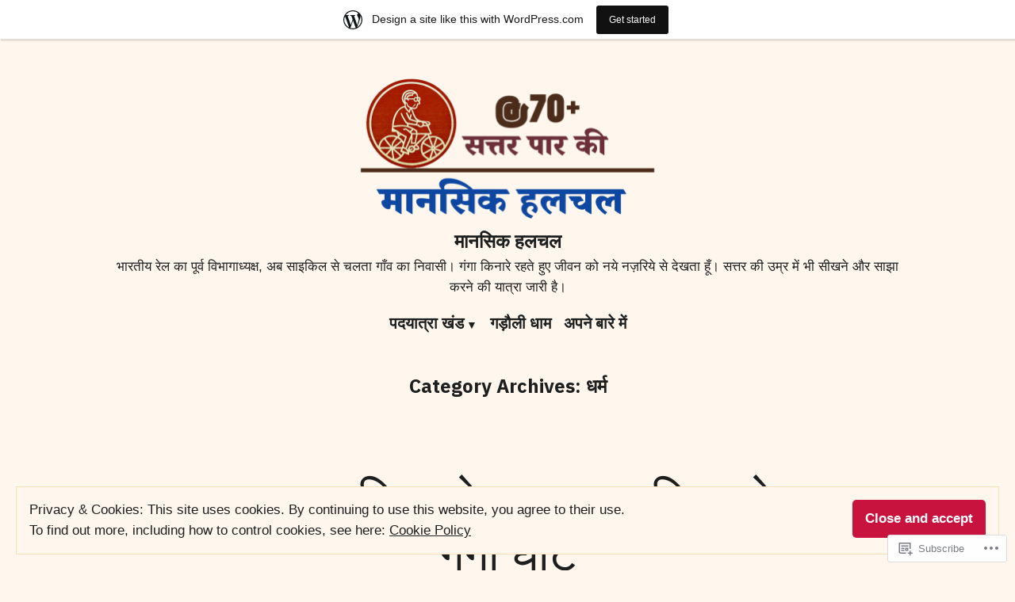

--- FILE ---
content_type: text/html; charset=UTF-8
request_url: https://gyandutt.com/category/%E0%A4%A7%E0%A4%B0%E0%A5%8D%E0%A4%AE/page/5/
body_size: 35203
content:
<!doctype html>
<html lang="en-GB">
<head>
	<meta charset="UTF-8" />
	<meta name="viewport" content="width=device-width, initial-scale=1" />
	<link rel="profile" href="https://gmpg.org/xfn/11" />
	<title>धर्म &#8211; Page 5 &#8211; मानसिक हलचल</title>
<script type="text/javascript">
  WebFontConfig = {"google":{"families":["EB+Garamond:600:latin,latin-ext","EB+Garamond:r,i,b,bi:latin,latin-ext"]},"api_url":"https:\/\/fonts-api.wp.com\/css"};
  (function() {
    var wf = document.createElement('script');
    wf.src = '/wp-content/plugins/custom-fonts/js/webfont.js';
    wf.type = 'text/javascript';
    wf.async = 'true';
    var s = document.getElementsByTagName('script')[0];
    s.parentNode.insertBefore(wf, s);
	})();
</script><style id="jetpack-custom-fonts-css"></style>
<meta name='robots' content='max-image-preview:large' />
<meta name="google-site-verification" content="2zfYJ6rXlJZyVPr26EO0K2xuf1GAt10OYlhlanjampU" />
<meta name="p:domain_verify" content="805c83d1ff3923fb4711dbfeca6cd4e2" />

<!-- Async WordPress.com Remote Login -->
<script id="wpcom_remote_login_js">
var wpcom_remote_login_extra_auth = '';
function wpcom_remote_login_remove_dom_node_id( element_id ) {
	var dom_node = document.getElementById( element_id );
	if ( dom_node ) { dom_node.parentNode.removeChild( dom_node ); }
}
function wpcom_remote_login_remove_dom_node_classes( class_name ) {
	var dom_nodes = document.querySelectorAll( '.' + class_name );
	for ( var i = 0; i < dom_nodes.length; i++ ) {
		dom_nodes[ i ].parentNode.removeChild( dom_nodes[ i ] );
	}
}
function wpcom_remote_login_final_cleanup() {
	wpcom_remote_login_remove_dom_node_classes( "wpcom_remote_login_msg" );
	wpcom_remote_login_remove_dom_node_id( "wpcom_remote_login_key" );
	wpcom_remote_login_remove_dom_node_id( "wpcom_remote_login_validate" );
	wpcom_remote_login_remove_dom_node_id( "wpcom_remote_login_js" );
	wpcom_remote_login_remove_dom_node_id( "wpcom_request_access_iframe" );
	wpcom_remote_login_remove_dom_node_id( "wpcom_request_access_styles" );
}

// Watch for messages back from the remote login
window.addEventListener( "message", function( e ) {
	if ( e.origin === "https://r-login.wordpress.com" ) {
		var data = {};
		try {
			data = JSON.parse( e.data );
		} catch( e ) {
			wpcom_remote_login_final_cleanup();
			return;
		}

		if ( data.msg === 'LOGIN' ) {
			// Clean up the login check iframe
			wpcom_remote_login_remove_dom_node_id( "wpcom_remote_login_key" );

			var id_regex = new RegExp( /^[0-9]+$/ );
			var token_regex = new RegExp( /^.*|.*|.*$/ );
			if (
				token_regex.test( data.token )
				&& id_regex.test( data.wpcomid )
			) {
				// We have everything we need to ask for a login
				var script = document.createElement( "script" );
				script.setAttribute( "id", "wpcom_remote_login_validate" );
				script.src = '/remote-login.php?wpcom_remote_login=validate'
					+ '&wpcomid=' + data.wpcomid
					+ '&token=' + encodeURIComponent( data.token )
					+ '&host=' + window.location.protocol
					+ '//' + window.location.hostname
					+ '&postid=28247'
					+ '&is_singular=';
				document.body.appendChild( script );
			}

			return;
		}

		// Safari ITP, not logged in, so redirect
		if ( data.msg === 'LOGIN-REDIRECT' ) {
			window.location = 'https://wordpress.com/log-in?redirect_to=' + window.location.href;
			return;
		}

		// Safari ITP, storage access failed, remove the request
		if ( data.msg === 'LOGIN-REMOVE' ) {
			var css_zap = 'html { -webkit-transition: margin-top 1s; transition: margin-top 1s; } /* 9001 */ html { margin-top: 0 !important; } * html body { margin-top: 0 !important; } @media screen and ( max-width: 782px ) { html { margin-top: 0 !important; } * html body { margin-top: 0 !important; } }';
			var style_zap = document.createElement( 'style' );
			style_zap.type = 'text/css';
			style_zap.appendChild( document.createTextNode( css_zap ) );
			document.body.appendChild( style_zap );

			var e = document.getElementById( 'wpcom_request_access_iframe' );
			e.parentNode.removeChild( e );

			document.cookie = 'wordpress_com_login_access=denied; path=/; max-age=31536000';

			return;
		}

		// Safari ITP
		if ( data.msg === 'REQUEST_ACCESS' ) {
			console.log( 'request access: safari' );

			// Check ITP iframe enable/disable knob
			if ( wpcom_remote_login_extra_auth !== 'safari_itp_iframe' ) {
				return;
			}

			// If we are in a "private window" there is no ITP.
			var private_window = false;
			try {
				var opendb = window.openDatabase( null, null, null, null );
			} catch( e ) {
				private_window = true;
			}

			if ( private_window ) {
				console.log( 'private window' );
				return;
			}

			var iframe = document.createElement( 'iframe' );
			iframe.id = 'wpcom_request_access_iframe';
			iframe.setAttribute( 'scrolling', 'no' );
			iframe.setAttribute( 'sandbox', 'allow-storage-access-by-user-activation allow-scripts allow-same-origin allow-top-navigation-by-user-activation' );
			iframe.src = 'https://r-login.wordpress.com/remote-login.php?wpcom_remote_login=request_access&origin=' + encodeURIComponent( data.origin ) + '&wpcomid=' + encodeURIComponent( data.wpcomid );

			var css = 'html { -webkit-transition: margin-top 1s; transition: margin-top 1s; } /* 9001 */ html { margin-top: 46px !important; } * html body { margin-top: 46px !important; } @media screen and ( max-width: 660px ) { html { margin-top: 71px !important; } * html body { margin-top: 71px !important; } #wpcom_request_access_iframe { display: block; height: 71px !important; } } #wpcom_request_access_iframe { border: 0px; height: 46px; position: fixed; top: 0; left: 0; width: 100%; min-width: 100%; z-index: 99999; background: #23282d; } ';

			var style = document.createElement( 'style' );
			style.type = 'text/css';
			style.id = 'wpcom_request_access_styles';
			style.appendChild( document.createTextNode( css ) );
			document.body.appendChild( style );

			document.body.appendChild( iframe );
		}

		if ( data.msg === 'DONE' ) {
			wpcom_remote_login_final_cleanup();
		}
	}
}, false );

// Inject the remote login iframe after the page has had a chance to load
// more critical resources
window.addEventListener( "DOMContentLoaded", function( e ) {
	var iframe = document.createElement( "iframe" );
	iframe.style.display = "none";
	iframe.setAttribute( "scrolling", "no" );
	iframe.setAttribute( "id", "wpcom_remote_login_key" );
	iframe.src = "https://r-login.wordpress.com/remote-login.php"
		+ "?wpcom_remote_login=key"
		+ "&origin=aHR0cHM6Ly9neWFuZHV0dC5jb20%3D"
		+ "&wpcomid=1249169"
		+ "&time=" + Math.floor( Date.now() / 1000 );
	document.body.appendChild( iframe );
}, false );
</script>
<link rel='dns-prefetch' href='//s0.wp.com' />
<link rel='dns-prefetch' href='//stats.wp.com' />
<link rel='dns-prefetch' href='//fonts-api.wp.com' />
<link rel='dns-prefetch' href='//af.pubmine.com' />
<link rel="alternate" type="application/rss+xml" title="मानसिक हलचल &raquo; Feed" href="https://gyandutt.com/feed/" />
<link rel="alternate" type="application/rss+xml" title="मानसिक हलचल &raquo; Comments Feed" href="https://gyandutt.com/comments/feed/" />
<link rel="alternate" type="application/rss+xml" title="मानसिक हलचल &raquo; धर्म Category Feed" href="https://gyandutt.com/category/%e0%a4%a7%e0%a4%b0%e0%a5%8d%e0%a4%ae/feed/" />
	<script type="text/javascript">
		/* <![CDATA[ */
		function addLoadEvent(func) {
			var oldonload = window.onload;
			if (typeof window.onload != 'function') {
				window.onload = func;
			} else {
				window.onload = function () {
					oldonload();
					func();
				}
			}
		}
		/* ]]> */
	</script>
	<link crossorigin='anonymous' rel='stylesheet' id='all-css-0-1' href='/_static/??-eJxtjEsOwjAMRC9EMBUoiAXiLG6wojTOR7WjiNuTdoGEYDkz7w30alzJSlkhNVO5+ZAFenh6UgFqYy0xkGHsoJQqo5KA6Ivp6EQO8P+AQxzYQlrRRbOnH3zm4j9CwjWShuzNjCsM9LvZ5Ee6T1c72cvpZs/LG8VZRLg=&cssminify=yes' type='text/css' media='all' />
<style id='wp-emoji-styles-inline-css'>

	img.wp-smiley, img.emoji {
		display: inline !important;
		border: none !important;
		box-shadow: none !important;
		height: 1em !important;
		width: 1em !important;
		margin: 0 0.07em !important;
		vertical-align: -0.1em !important;
		background: none !important;
		padding: 0 !important;
	}
/*# sourceURL=wp-emoji-styles-inline-css */
</style>
<link crossorigin='anonymous' rel='stylesheet' id='all-css-2-1' href='/wp-content/plugins/gutenberg-core/v22.2.0/build/styles/block-library/style.css?m=1764855221i&cssminify=yes' type='text/css' media='all' />
<style id='wp-block-library-inline-css'>
.has-text-align-justify {
	text-align:justify;
}
.has-text-align-justify{text-align:justify;}

/*# sourceURL=wp-block-library-inline-css */
</style><style id='wp-block-paragraph-inline-css'>
.is-small-text{font-size:.875em}.is-regular-text{font-size:1em}.is-large-text{font-size:2.25em}.is-larger-text{font-size:3em}.has-drop-cap:not(:focus):first-letter{float:left;font-size:8.4em;font-style:normal;font-weight:100;line-height:.68;margin:.05em .1em 0 0;text-transform:uppercase}body.rtl .has-drop-cap:not(:focus):first-letter{float:none;margin-left:.1em}p.has-drop-cap.has-background{overflow:hidden}:root :where(p.has-background){padding:1.25em 2.375em}:where(p.has-text-color:not(.has-link-color)) a{color:inherit}p.has-text-align-left[style*="writing-mode:vertical-lr"],p.has-text-align-right[style*="writing-mode:vertical-rl"]{rotate:180deg}
/*# sourceURL=/wp-content/plugins/gutenberg-core/v22.2.0/build/styles/block-library/paragraph/style.css */
</style>
<style id='wp-block-separator-inline-css'>
@charset "UTF-8";.wp-block-separator{border:none;border-top:2px solid}:root :where(.wp-block-separator.is-style-dots){height:auto;line-height:1;text-align:center}:root :where(.wp-block-separator.is-style-dots):before{color:currentColor;content:"···";font-family:serif;font-size:1.5em;letter-spacing:2em;padding-left:2em}.wp-block-separator.is-style-dots{background:none!important;border:none!important}
/*# sourceURL=/wp-content/plugins/gutenberg-core/v22.2.0/build/styles/block-library/separator/style.css */
</style>
<style id='wp-block-separator-theme-inline-css'>
.wp-block-separator.has-css-opacity{opacity:.4}.wp-block-separator{border:none;border-bottom:2px solid;margin-left:auto;margin-right:auto}.wp-block-separator.has-alpha-channel-opacity{opacity:1}.wp-block-separator:not(.is-style-wide):not(.is-style-dots){width:100px}.wp-block-separator.has-background:not(.is-style-dots){border-bottom:none;height:1px}.wp-block-separator.has-background:not(.is-style-wide):not(.is-style-dots){height:2px}
/*# sourceURL=/wp-content/plugins/gutenberg-core/v22.2.0/build/styles/block-library/separator/theme.css */
</style>
<style id='wp-block-calendar-inline-css'>
.wp-block-calendar{text-align:center}.wp-block-calendar td,.wp-block-calendar th{border:1px solid;padding:.25em}.wp-block-calendar th{font-weight:400}.wp-block-calendar caption{background-color:inherit}.wp-block-calendar table{border-collapse:collapse;width:100%}.wp-block-calendar table.has-background th{background-color:inherit}.wp-block-calendar table.has-text-color th{color:inherit}.wp-block-calendar :where(table:not(.has-text-color)){color:#40464d}.wp-block-calendar :where(table:not(.has-text-color)) td,.wp-block-calendar :where(table:not(.has-text-color)) th{border-color:#ddd}:where(.wp-block-calendar table:not(.has-background) th){background:#ddd}
/*# sourceURL=/wp-content/plugins/gutenberg-core/v22.2.0/build/styles/block-library/calendar/style.css */
</style>
<link crossorigin='anonymous' rel='stylesheet' id='all-css-12-2' href='/_static/??-eJytjFEOgjAQBS8kfbAR8cd4Flo2tbAU0m013N6GM/A1mUwy+O2N22LmmLFL8SEqfKlqOflaEuNLZMi0sCXIBM2HsMLK5pZGgk1jOuBHEa48o3GqN1z6zR9ez+97fXXD4/7se6Ju/gPgBEQv&cssminify=yes' type='text/css' media='all' />
<style id='wp-block-image-inline-css'>
.wp-block-image>a,.wp-block-image>figure>a{display:inline-block}.wp-block-image img{box-sizing:border-box;height:auto;max-width:100%;vertical-align:bottom}@media not (prefers-reduced-motion){.wp-block-image img.hide{visibility:hidden}.wp-block-image img.show{animation:show-content-image .4s}}.wp-block-image[style*=border-radius] img,.wp-block-image[style*=border-radius]>a{border-radius:inherit}.wp-block-image.has-custom-border img{box-sizing:border-box}.wp-block-image.aligncenter{text-align:center}.wp-block-image.alignfull>a,.wp-block-image.alignwide>a{width:100%}.wp-block-image.alignfull img,.wp-block-image.alignwide img{height:auto;width:100%}.wp-block-image .aligncenter,.wp-block-image .alignleft,.wp-block-image .alignright,.wp-block-image.aligncenter,.wp-block-image.alignleft,.wp-block-image.alignright{display:table}.wp-block-image .aligncenter>figcaption,.wp-block-image .alignleft>figcaption,.wp-block-image .alignright>figcaption,.wp-block-image.aligncenter>figcaption,.wp-block-image.alignleft>figcaption,.wp-block-image.alignright>figcaption{caption-side:bottom;display:table-caption}.wp-block-image .alignleft{float:left;margin:.5em 1em .5em 0}.wp-block-image .alignright{float:right;margin:.5em 0 .5em 1em}.wp-block-image .aligncenter{margin-left:auto;margin-right:auto}.wp-block-image :where(figcaption){margin-bottom:1em;margin-top:.5em}.wp-block-image.is-style-circle-mask img{border-radius:9999px}@supports ((-webkit-mask-image:none) or (mask-image:none)) or (-webkit-mask-image:none){.wp-block-image.is-style-circle-mask img{border-radius:0;-webkit-mask-image:url('data:image/svg+xml;utf8,<svg viewBox="0 0 100 100" xmlns="http://www.w3.org/2000/svg"><circle cx="50" cy="50" r="50"/></svg>');mask-image:url('data:image/svg+xml;utf8,<svg viewBox="0 0 100 100" xmlns="http://www.w3.org/2000/svg"><circle cx="50" cy="50" r="50"/></svg>');mask-mode:alpha;-webkit-mask-position:center;mask-position:center;-webkit-mask-repeat:no-repeat;mask-repeat:no-repeat;-webkit-mask-size:contain;mask-size:contain}}:root :where(.wp-block-image.is-style-rounded img,.wp-block-image .is-style-rounded img){border-radius:9999px}.wp-block-image figure{margin:0}.wp-lightbox-container{display:flex;flex-direction:column;position:relative}.wp-lightbox-container img{cursor:zoom-in}.wp-lightbox-container img:hover+button{opacity:1}.wp-lightbox-container button{align-items:center;backdrop-filter:blur(16px) saturate(180%);background-color:#5a5a5a40;border:none;border-radius:4px;cursor:zoom-in;display:flex;height:20px;justify-content:center;opacity:0;padding:0;position:absolute;right:16px;text-align:center;top:16px;width:20px;z-index:100}@media not (prefers-reduced-motion){.wp-lightbox-container button{transition:opacity .2s ease}}.wp-lightbox-container button:focus-visible{outline:3px auto #5a5a5a40;outline:3px auto -webkit-focus-ring-color;outline-offset:3px}.wp-lightbox-container button:hover{cursor:pointer;opacity:1}.wp-lightbox-container button:focus{opacity:1}.wp-lightbox-container button:focus,.wp-lightbox-container button:hover,.wp-lightbox-container button:not(:hover):not(:active):not(.has-background){background-color:#5a5a5a40;border:none}.wp-lightbox-overlay{box-sizing:border-box;cursor:zoom-out;height:100vh;left:0;overflow:hidden;position:fixed;top:0;visibility:hidden;width:100%;z-index:100000}.wp-lightbox-overlay .close-button{align-items:center;cursor:pointer;display:flex;justify-content:center;min-height:40px;min-width:40px;padding:0;position:absolute;right:calc(env(safe-area-inset-right) + 16px);top:calc(env(safe-area-inset-top) + 16px);z-index:5000000}.wp-lightbox-overlay .close-button:focus,.wp-lightbox-overlay .close-button:hover,.wp-lightbox-overlay .close-button:not(:hover):not(:active):not(.has-background){background:none;border:none}.wp-lightbox-overlay .lightbox-image-container{height:var(--wp--lightbox-container-height);left:50%;overflow:hidden;position:absolute;top:50%;transform:translate(-50%,-50%);transform-origin:top left;width:var(--wp--lightbox-container-width);z-index:9999999999}.wp-lightbox-overlay .wp-block-image{align-items:center;box-sizing:border-box;display:flex;height:100%;justify-content:center;margin:0;position:relative;transform-origin:0 0;width:100%;z-index:3000000}.wp-lightbox-overlay .wp-block-image img{height:var(--wp--lightbox-image-height);min-height:var(--wp--lightbox-image-height);min-width:var(--wp--lightbox-image-width);width:var(--wp--lightbox-image-width)}.wp-lightbox-overlay .wp-block-image figcaption{display:none}.wp-lightbox-overlay button{background:none;border:none}.wp-lightbox-overlay .scrim{background-color:#fff;height:100%;opacity:.9;position:absolute;width:100%;z-index:2000000}.wp-lightbox-overlay.active{visibility:visible}@media not (prefers-reduced-motion){.wp-lightbox-overlay.active{animation:turn-on-visibility .25s both}.wp-lightbox-overlay.active img{animation:turn-on-visibility .35s both}.wp-lightbox-overlay.show-closing-animation:not(.active){animation:turn-off-visibility .35s both}.wp-lightbox-overlay.show-closing-animation:not(.active) img{animation:turn-off-visibility .25s both}.wp-lightbox-overlay.zoom.active{animation:none;opacity:1;visibility:visible}.wp-lightbox-overlay.zoom.active .lightbox-image-container{animation:lightbox-zoom-in .4s}.wp-lightbox-overlay.zoom.active .lightbox-image-container img{animation:none}.wp-lightbox-overlay.zoom.active .scrim{animation:turn-on-visibility .4s forwards}.wp-lightbox-overlay.zoom.show-closing-animation:not(.active){animation:none}.wp-lightbox-overlay.zoom.show-closing-animation:not(.active) .lightbox-image-container{animation:lightbox-zoom-out .4s}.wp-lightbox-overlay.zoom.show-closing-animation:not(.active) .lightbox-image-container img{animation:none}.wp-lightbox-overlay.zoom.show-closing-animation:not(.active) .scrim{animation:turn-off-visibility .4s forwards}}@keyframes show-content-image{0%{visibility:hidden}99%{visibility:hidden}to{visibility:visible}}@keyframes turn-on-visibility{0%{opacity:0}to{opacity:1}}@keyframes turn-off-visibility{0%{opacity:1;visibility:visible}99%{opacity:0;visibility:visible}to{opacity:0;visibility:hidden}}@keyframes lightbox-zoom-in{0%{transform:translate(calc((-100vw + var(--wp--lightbox-scrollbar-width))/2 + var(--wp--lightbox-initial-left-position)),calc(-50vh + var(--wp--lightbox-initial-top-position))) scale(var(--wp--lightbox-scale))}to{transform:translate(-50%,-50%) scale(1)}}@keyframes lightbox-zoom-out{0%{transform:translate(-50%,-50%) scale(1);visibility:visible}99%{visibility:visible}to{transform:translate(calc((-100vw + var(--wp--lightbox-scrollbar-width))/2 + var(--wp--lightbox-initial-left-position)),calc(-50vh + var(--wp--lightbox-initial-top-position))) scale(var(--wp--lightbox-scale));visibility:hidden}}
/*# sourceURL=/wp-content/plugins/gutenberg-core/v22.2.0/build/styles/block-library/image/style.css */
</style>
<style id='wp-block-image-theme-inline-css'>
:root :where(.wp-block-image figcaption){color:#555;font-size:13px;text-align:center}.is-dark-theme :root :where(.wp-block-image figcaption){color:#ffffffa6}.wp-block-image{margin:0 0 1em}
/*# sourceURL=/wp-content/plugins/gutenberg-core/v22.2.0/build/styles/block-library/image/theme.css */
</style>
<style id='wp-block-tag-cloud-inline-css'>
.wp-block-tag-cloud{box-sizing:border-box}.wp-block-tag-cloud.aligncenter{justify-content:center;text-align:center}.wp-block-tag-cloud a{display:inline-block;margin-right:5px}.wp-block-tag-cloud span{display:inline-block;margin-left:5px;text-decoration:none}:root :where(.wp-block-tag-cloud.is-style-outline){display:flex;flex-wrap:wrap;gap:1ch}:root :where(.wp-block-tag-cloud.is-style-outline a){border:1px solid;font-size:unset!important;margin-right:0;padding:1ch 2ch;text-decoration:none!important}
/*# sourceURL=/wp-content/plugins/gutenberg-core/v22.2.0/build/styles/block-library/tag-cloud/style.css */
</style>
<style id='global-styles-inline-css'>
:root{--wp--preset--aspect-ratio--square: 1;--wp--preset--aspect-ratio--4-3: 4/3;--wp--preset--aspect-ratio--3-4: 3/4;--wp--preset--aspect-ratio--3-2: 3/2;--wp--preset--aspect-ratio--2-3: 2/3;--wp--preset--aspect-ratio--16-9: 16/9;--wp--preset--aspect-ratio--9-16: 9/16;--wp--preset--color--black: #000000;--wp--preset--color--cyan-bluish-gray: #abb8c3;--wp--preset--color--white: #ffffff;--wp--preset--color--pale-pink: #f78da7;--wp--preset--color--vivid-red: #cf2e2e;--wp--preset--color--luminous-vivid-orange: #ff6900;--wp--preset--color--luminous-vivid-amber: #fcb900;--wp--preset--color--light-green-cyan: #7bdcb5;--wp--preset--color--vivid-green-cyan: #00d084;--wp--preset--color--pale-cyan-blue: #8ed1fc;--wp--preset--color--vivid-cyan-blue: #0693e3;--wp--preset--color--vivid-purple: #9b51e0;--wp--preset--color--primary: #c8133e;--wp--preset--color--secondary: #4e2f4b;--wp--preset--color--background: #fff7ed;--wp--preset--color--foreground: #1d1e1e;--wp--preset--color--foreground-light: #1d1e1e;--wp--preset--color--foreground-dark: #1d1e1e;--wp--preset--gradient--vivid-cyan-blue-to-vivid-purple: linear-gradient(135deg,rgb(6,147,227) 0%,rgb(155,81,224) 100%);--wp--preset--gradient--light-green-cyan-to-vivid-green-cyan: linear-gradient(135deg,rgb(122,220,180) 0%,rgb(0,208,130) 100%);--wp--preset--gradient--luminous-vivid-amber-to-luminous-vivid-orange: linear-gradient(135deg,rgb(252,185,0) 0%,rgb(255,105,0) 100%);--wp--preset--gradient--luminous-vivid-orange-to-vivid-red: linear-gradient(135deg,rgb(255,105,0) 0%,rgb(207,46,46) 100%);--wp--preset--gradient--very-light-gray-to-cyan-bluish-gray: linear-gradient(135deg,rgb(238,238,238) 0%,rgb(169,184,195) 100%);--wp--preset--gradient--cool-to-warm-spectrum: linear-gradient(135deg,rgb(74,234,220) 0%,rgb(151,120,209) 20%,rgb(207,42,186) 40%,rgb(238,44,130) 60%,rgb(251,105,98) 80%,rgb(254,248,76) 100%);--wp--preset--gradient--blush-light-purple: linear-gradient(135deg,rgb(255,206,236) 0%,rgb(152,150,240) 100%);--wp--preset--gradient--blush-bordeaux: linear-gradient(135deg,rgb(254,205,165) 0%,rgb(254,45,45) 50%,rgb(107,0,62) 100%);--wp--preset--gradient--luminous-dusk: linear-gradient(135deg,rgb(255,203,112) 0%,rgb(199,81,192) 50%,rgb(65,88,208) 100%);--wp--preset--gradient--pale-ocean: linear-gradient(135deg,rgb(255,245,203) 0%,rgb(182,227,212) 50%,rgb(51,167,181) 100%);--wp--preset--gradient--electric-grass: linear-gradient(135deg,rgb(202,248,128) 0%,rgb(113,206,126) 100%);--wp--preset--gradient--midnight: linear-gradient(135deg,rgb(2,3,129) 0%,rgb(40,116,252) 100%);--wp--preset--font-size--small: 16.6px;--wp--preset--font-size--medium: 20px;--wp--preset--font-size--large: 28.8px;--wp--preset--font-size--x-large: 42px;--wp--preset--font-size--normal: 20px;--wp--preset--font-size--huge: 34.56px;--wp--preset--font-family--albert-sans: 'Albert Sans', sans-serif;--wp--preset--font-family--alegreya: Alegreya, serif;--wp--preset--font-family--arvo: Arvo, serif;--wp--preset--font-family--bodoni-moda: 'Bodoni Moda', serif;--wp--preset--font-family--bricolage-grotesque: 'Bricolage Grotesque', sans-serif;--wp--preset--font-family--cabin: Cabin, sans-serif;--wp--preset--font-family--chivo: Chivo, sans-serif;--wp--preset--font-family--commissioner: Commissioner, sans-serif;--wp--preset--font-family--cormorant: Cormorant, serif;--wp--preset--font-family--courier-prime: 'Courier Prime', monospace;--wp--preset--font-family--crimson-pro: 'Crimson Pro', serif;--wp--preset--font-family--dm-mono: 'DM Mono', monospace;--wp--preset--font-family--dm-sans: 'DM Sans', sans-serif;--wp--preset--font-family--dm-serif-display: 'DM Serif Display', serif;--wp--preset--font-family--domine: Domine, serif;--wp--preset--font-family--eb-garamond: 'EB Garamond', serif;--wp--preset--font-family--epilogue: Epilogue, sans-serif;--wp--preset--font-family--fahkwang: Fahkwang, sans-serif;--wp--preset--font-family--figtree: Figtree, sans-serif;--wp--preset--font-family--fira-sans: 'Fira Sans', sans-serif;--wp--preset--font-family--fjalla-one: 'Fjalla One', sans-serif;--wp--preset--font-family--fraunces: Fraunces, serif;--wp--preset--font-family--gabarito: Gabarito, system-ui;--wp--preset--font-family--ibm-plex-mono: 'IBM Plex Mono', monospace;--wp--preset--font-family--ibm-plex-sans: 'IBM Plex Sans', sans-serif;--wp--preset--font-family--ibarra-real-nova: 'Ibarra Real Nova', serif;--wp--preset--font-family--instrument-serif: 'Instrument Serif', serif;--wp--preset--font-family--inter: Inter, sans-serif;--wp--preset--font-family--josefin-sans: 'Josefin Sans', sans-serif;--wp--preset--font-family--jost: Jost, sans-serif;--wp--preset--font-family--libre-baskerville: 'Libre Baskerville', serif;--wp--preset--font-family--libre-franklin: 'Libre Franklin', sans-serif;--wp--preset--font-family--literata: Literata, serif;--wp--preset--font-family--lora: Lora, serif;--wp--preset--font-family--merriweather: Merriweather, serif;--wp--preset--font-family--montserrat: Montserrat, sans-serif;--wp--preset--font-family--newsreader: Newsreader, serif;--wp--preset--font-family--noto-sans-mono: 'Noto Sans Mono', sans-serif;--wp--preset--font-family--nunito: Nunito, sans-serif;--wp--preset--font-family--open-sans: 'Open Sans', sans-serif;--wp--preset--font-family--overpass: Overpass, sans-serif;--wp--preset--font-family--pt-serif: 'PT Serif', serif;--wp--preset--font-family--petrona: Petrona, serif;--wp--preset--font-family--piazzolla: Piazzolla, serif;--wp--preset--font-family--playfair-display: 'Playfair Display', serif;--wp--preset--font-family--plus-jakarta-sans: 'Plus Jakarta Sans', sans-serif;--wp--preset--font-family--poppins: Poppins, sans-serif;--wp--preset--font-family--raleway: Raleway, sans-serif;--wp--preset--font-family--roboto: Roboto, sans-serif;--wp--preset--font-family--roboto-slab: 'Roboto Slab', serif;--wp--preset--font-family--rubik: Rubik, sans-serif;--wp--preset--font-family--rufina: Rufina, serif;--wp--preset--font-family--sora: Sora, sans-serif;--wp--preset--font-family--source-sans-3: 'Source Sans 3', sans-serif;--wp--preset--font-family--source-serif-4: 'Source Serif 4', serif;--wp--preset--font-family--space-mono: 'Space Mono', monospace;--wp--preset--font-family--syne: Syne, sans-serif;--wp--preset--font-family--texturina: Texturina, serif;--wp--preset--font-family--urbanist: Urbanist, sans-serif;--wp--preset--font-family--work-sans: 'Work Sans', sans-serif;--wp--preset--spacing--20: 0.44rem;--wp--preset--spacing--30: 0.67rem;--wp--preset--spacing--40: 1rem;--wp--preset--spacing--50: 1.5rem;--wp--preset--spacing--60: 2.25rem;--wp--preset--spacing--70: 3.38rem;--wp--preset--spacing--80: 5.06rem;--wp--preset--shadow--natural: 6px 6px 9px rgba(0, 0, 0, 0.2);--wp--preset--shadow--deep: 12px 12px 50px rgba(0, 0, 0, 0.4);--wp--preset--shadow--sharp: 6px 6px 0px rgba(0, 0, 0, 0.2);--wp--preset--shadow--outlined: 6px 6px 0px -3px rgb(255, 255, 255), 6px 6px rgb(0, 0, 0);--wp--preset--shadow--crisp: 6px 6px 0px rgb(0, 0, 0);}:root :where(.is-layout-flow) > :first-child{margin-block-start: 0;}:root :where(.is-layout-flow) > :last-child{margin-block-end: 0;}:root :where(.is-layout-flow) > *{margin-block-start: 24px;margin-block-end: 0;}:root :where(.is-layout-constrained) > :first-child{margin-block-start: 0;}:root :where(.is-layout-constrained) > :last-child{margin-block-end: 0;}:root :where(.is-layout-constrained) > *{margin-block-start: 24px;margin-block-end: 0;}:root :where(.is-layout-flex){gap: 24px;}:root :where(.is-layout-grid){gap: 24px;}body .is-layout-flex{display: flex;}.is-layout-flex{flex-wrap: wrap;align-items: center;}.is-layout-flex > :is(*, div){margin: 0;}body .is-layout-grid{display: grid;}.is-layout-grid > :is(*, div){margin: 0;}.has-black-color{color: var(--wp--preset--color--black) !important;}.has-cyan-bluish-gray-color{color: var(--wp--preset--color--cyan-bluish-gray) !important;}.has-white-color{color: var(--wp--preset--color--white) !important;}.has-pale-pink-color{color: var(--wp--preset--color--pale-pink) !important;}.has-vivid-red-color{color: var(--wp--preset--color--vivid-red) !important;}.has-luminous-vivid-orange-color{color: var(--wp--preset--color--luminous-vivid-orange) !important;}.has-luminous-vivid-amber-color{color: var(--wp--preset--color--luminous-vivid-amber) !important;}.has-light-green-cyan-color{color: var(--wp--preset--color--light-green-cyan) !important;}.has-vivid-green-cyan-color{color: var(--wp--preset--color--vivid-green-cyan) !important;}.has-pale-cyan-blue-color{color: var(--wp--preset--color--pale-cyan-blue) !important;}.has-vivid-cyan-blue-color{color: var(--wp--preset--color--vivid-cyan-blue) !important;}.has-vivid-purple-color{color: var(--wp--preset--color--vivid-purple) !important;}.has-primary-color{color: var(--wp--preset--color--primary) !important;}.has-secondary-color{color: var(--wp--preset--color--secondary) !important;}.has-background-color{color: var(--wp--preset--color--background) !important;}.has-foreground-color{color: var(--wp--preset--color--foreground) !important;}.has-foreground-light-color{color: var(--wp--preset--color--foreground-light) !important;}.has-foreground-dark-color{color: var(--wp--preset--color--foreground-dark) !important;}.has-black-background-color{background-color: var(--wp--preset--color--black) !important;}.has-cyan-bluish-gray-background-color{background-color: var(--wp--preset--color--cyan-bluish-gray) !important;}.has-white-background-color{background-color: var(--wp--preset--color--white) !important;}.has-pale-pink-background-color{background-color: var(--wp--preset--color--pale-pink) !important;}.has-vivid-red-background-color{background-color: var(--wp--preset--color--vivid-red) !important;}.has-luminous-vivid-orange-background-color{background-color: var(--wp--preset--color--luminous-vivid-orange) !important;}.has-luminous-vivid-amber-background-color{background-color: var(--wp--preset--color--luminous-vivid-amber) !important;}.has-light-green-cyan-background-color{background-color: var(--wp--preset--color--light-green-cyan) !important;}.has-vivid-green-cyan-background-color{background-color: var(--wp--preset--color--vivid-green-cyan) !important;}.has-pale-cyan-blue-background-color{background-color: var(--wp--preset--color--pale-cyan-blue) !important;}.has-vivid-cyan-blue-background-color{background-color: var(--wp--preset--color--vivid-cyan-blue) !important;}.has-vivid-purple-background-color{background-color: var(--wp--preset--color--vivid-purple) !important;}.has-primary-background-color{background-color: var(--wp--preset--color--primary) !important;}.has-secondary-background-color{background-color: var(--wp--preset--color--secondary) !important;}.has-background-background-color{background-color: var(--wp--preset--color--background) !important;}.has-foreground-background-color{background-color: var(--wp--preset--color--foreground) !important;}.has-foreground-light-background-color{background-color: var(--wp--preset--color--foreground-light) !important;}.has-foreground-dark-background-color{background-color: var(--wp--preset--color--foreground-dark) !important;}.has-black-border-color{border-color: var(--wp--preset--color--black) !important;}.has-cyan-bluish-gray-border-color{border-color: var(--wp--preset--color--cyan-bluish-gray) !important;}.has-white-border-color{border-color: var(--wp--preset--color--white) !important;}.has-pale-pink-border-color{border-color: var(--wp--preset--color--pale-pink) !important;}.has-vivid-red-border-color{border-color: var(--wp--preset--color--vivid-red) !important;}.has-luminous-vivid-orange-border-color{border-color: var(--wp--preset--color--luminous-vivid-orange) !important;}.has-luminous-vivid-amber-border-color{border-color: var(--wp--preset--color--luminous-vivid-amber) !important;}.has-light-green-cyan-border-color{border-color: var(--wp--preset--color--light-green-cyan) !important;}.has-vivid-green-cyan-border-color{border-color: var(--wp--preset--color--vivid-green-cyan) !important;}.has-pale-cyan-blue-border-color{border-color: var(--wp--preset--color--pale-cyan-blue) !important;}.has-vivid-cyan-blue-border-color{border-color: var(--wp--preset--color--vivid-cyan-blue) !important;}.has-vivid-purple-border-color{border-color: var(--wp--preset--color--vivid-purple) !important;}.has-primary-border-color{border-color: var(--wp--preset--color--primary) !important;}.has-secondary-border-color{border-color: var(--wp--preset--color--secondary) !important;}.has-background-border-color{border-color: var(--wp--preset--color--background) !important;}.has-foreground-border-color{border-color: var(--wp--preset--color--foreground) !important;}.has-foreground-light-border-color{border-color: var(--wp--preset--color--foreground-light) !important;}.has-foreground-dark-border-color{border-color: var(--wp--preset--color--foreground-dark) !important;}.has-vivid-cyan-blue-to-vivid-purple-gradient-background{background: var(--wp--preset--gradient--vivid-cyan-blue-to-vivid-purple) !important;}.has-light-green-cyan-to-vivid-green-cyan-gradient-background{background: var(--wp--preset--gradient--light-green-cyan-to-vivid-green-cyan) !important;}.has-luminous-vivid-amber-to-luminous-vivid-orange-gradient-background{background: var(--wp--preset--gradient--luminous-vivid-amber-to-luminous-vivid-orange) !important;}.has-luminous-vivid-orange-to-vivid-red-gradient-background{background: var(--wp--preset--gradient--luminous-vivid-orange-to-vivid-red) !important;}.has-very-light-gray-to-cyan-bluish-gray-gradient-background{background: var(--wp--preset--gradient--very-light-gray-to-cyan-bluish-gray) !important;}.has-cool-to-warm-spectrum-gradient-background{background: var(--wp--preset--gradient--cool-to-warm-spectrum) !important;}.has-blush-light-purple-gradient-background{background: var(--wp--preset--gradient--blush-light-purple) !important;}.has-blush-bordeaux-gradient-background{background: var(--wp--preset--gradient--blush-bordeaux) !important;}.has-luminous-dusk-gradient-background{background: var(--wp--preset--gradient--luminous-dusk) !important;}.has-pale-ocean-gradient-background{background: var(--wp--preset--gradient--pale-ocean) !important;}.has-electric-grass-gradient-background{background: var(--wp--preset--gradient--electric-grass) !important;}.has-midnight-gradient-background{background: var(--wp--preset--gradient--midnight) !important;}.has-small-font-size{font-size: var(--wp--preset--font-size--small) !important;}.has-medium-font-size{font-size: var(--wp--preset--font-size--medium) !important;}.has-large-font-size{font-size: var(--wp--preset--font-size--large) !important;}.has-x-large-font-size{font-size: var(--wp--preset--font-size--x-large) !important;}.has-normal-font-size{font-size: var(--wp--preset--font-size--normal) !important;}.has-huge-font-size{font-size: var(--wp--preset--font-size--huge) !important;}.has-albert-sans-font-family{font-family: var(--wp--preset--font-family--albert-sans) !important;}.has-alegreya-font-family{font-family: var(--wp--preset--font-family--alegreya) !important;}.has-arvo-font-family{font-family: var(--wp--preset--font-family--arvo) !important;}.has-bodoni-moda-font-family{font-family: var(--wp--preset--font-family--bodoni-moda) !important;}.has-bricolage-grotesque-font-family{font-family: var(--wp--preset--font-family--bricolage-grotesque) !important;}.has-cabin-font-family{font-family: var(--wp--preset--font-family--cabin) !important;}.has-chivo-font-family{font-family: var(--wp--preset--font-family--chivo) !important;}.has-commissioner-font-family{font-family: var(--wp--preset--font-family--commissioner) !important;}.has-cormorant-font-family{font-family: var(--wp--preset--font-family--cormorant) !important;}.has-courier-prime-font-family{font-family: var(--wp--preset--font-family--courier-prime) !important;}.has-crimson-pro-font-family{font-family: var(--wp--preset--font-family--crimson-pro) !important;}.has-dm-mono-font-family{font-family: var(--wp--preset--font-family--dm-mono) !important;}.has-dm-sans-font-family{font-family: var(--wp--preset--font-family--dm-sans) !important;}.has-dm-serif-display-font-family{font-family: var(--wp--preset--font-family--dm-serif-display) !important;}.has-domine-font-family{font-family: var(--wp--preset--font-family--domine) !important;}.has-eb-garamond-font-family{font-family: var(--wp--preset--font-family--eb-garamond) !important;}.has-epilogue-font-family{font-family: var(--wp--preset--font-family--epilogue) !important;}.has-fahkwang-font-family{font-family: var(--wp--preset--font-family--fahkwang) !important;}.has-figtree-font-family{font-family: var(--wp--preset--font-family--figtree) !important;}.has-fira-sans-font-family{font-family: var(--wp--preset--font-family--fira-sans) !important;}.has-fjalla-one-font-family{font-family: var(--wp--preset--font-family--fjalla-one) !important;}.has-fraunces-font-family{font-family: var(--wp--preset--font-family--fraunces) !important;}.has-gabarito-font-family{font-family: var(--wp--preset--font-family--gabarito) !important;}.has-ibm-plex-mono-font-family{font-family: var(--wp--preset--font-family--ibm-plex-mono) !important;}.has-ibm-plex-sans-font-family{font-family: var(--wp--preset--font-family--ibm-plex-sans) !important;}.has-ibarra-real-nova-font-family{font-family: var(--wp--preset--font-family--ibarra-real-nova) !important;}.has-instrument-serif-font-family{font-family: var(--wp--preset--font-family--instrument-serif) !important;}.has-inter-font-family{font-family: var(--wp--preset--font-family--inter) !important;}.has-josefin-sans-font-family{font-family: var(--wp--preset--font-family--josefin-sans) !important;}.has-jost-font-family{font-family: var(--wp--preset--font-family--jost) !important;}.has-libre-baskerville-font-family{font-family: var(--wp--preset--font-family--libre-baskerville) !important;}.has-libre-franklin-font-family{font-family: var(--wp--preset--font-family--libre-franklin) !important;}.has-literata-font-family{font-family: var(--wp--preset--font-family--literata) !important;}.has-lora-font-family{font-family: var(--wp--preset--font-family--lora) !important;}.has-merriweather-font-family{font-family: var(--wp--preset--font-family--merriweather) !important;}.has-montserrat-font-family{font-family: var(--wp--preset--font-family--montserrat) !important;}.has-newsreader-font-family{font-family: var(--wp--preset--font-family--newsreader) !important;}.has-noto-sans-mono-font-family{font-family: var(--wp--preset--font-family--noto-sans-mono) !important;}.has-nunito-font-family{font-family: var(--wp--preset--font-family--nunito) !important;}.has-open-sans-font-family{font-family: var(--wp--preset--font-family--open-sans) !important;}.has-overpass-font-family{font-family: var(--wp--preset--font-family--overpass) !important;}.has-pt-serif-font-family{font-family: var(--wp--preset--font-family--pt-serif) !important;}.has-petrona-font-family{font-family: var(--wp--preset--font-family--petrona) !important;}.has-piazzolla-font-family{font-family: var(--wp--preset--font-family--piazzolla) !important;}.has-playfair-display-font-family{font-family: var(--wp--preset--font-family--playfair-display) !important;}.has-plus-jakarta-sans-font-family{font-family: var(--wp--preset--font-family--plus-jakarta-sans) !important;}.has-poppins-font-family{font-family: var(--wp--preset--font-family--poppins) !important;}.has-raleway-font-family{font-family: var(--wp--preset--font-family--raleway) !important;}.has-roboto-font-family{font-family: var(--wp--preset--font-family--roboto) !important;}.has-roboto-slab-font-family{font-family: var(--wp--preset--font-family--roboto-slab) !important;}.has-rubik-font-family{font-family: var(--wp--preset--font-family--rubik) !important;}.has-rufina-font-family{font-family: var(--wp--preset--font-family--rufina) !important;}.has-sora-font-family{font-family: var(--wp--preset--font-family--sora) !important;}.has-source-sans-3-font-family{font-family: var(--wp--preset--font-family--source-sans-3) !important;}.has-source-serif-4-font-family{font-family: var(--wp--preset--font-family--source-serif-4) !important;}.has-space-mono-font-family{font-family: var(--wp--preset--font-family--space-mono) !important;}.has-syne-font-family{font-family: var(--wp--preset--font-family--syne) !important;}.has-texturina-font-family{font-family: var(--wp--preset--font-family--texturina) !important;}.has-urbanist-font-family{font-family: var(--wp--preset--font-family--urbanist) !important;}.has-work-sans-font-family{font-family: var(--wp--preset--font-family--work-sans) !important;}
/*# sourceURL=global-styles-inline-css */
</style>

<style id='classic-theme-styles-inline-css'>
/*! This file is auto-generated */
.wp-block-button__link{color:#fff;background-color:#32373c;border-radius:9999px;box-shadow:none;text-decoration:none;padding:calc(.667em + 2px) calc(1.333em + 2px);font-size:1.125em}.wp-block-file__button{background:#32373c;color:#fff;text-decoration:none}
/*# sourceURL=/wp-includes/css/classic-themes.min.css */
</style>
<link crossorigin='anonymous' rel='stylesheet' id='all-css-4-1' href='/_static/??-eJx9jkFOAzEMRS+EY6YUKAvEUZAnsZjMxEkUO616e1KpLay6seyv976Mpwq+ZONsWFP/iVnRlzkVvynu3HRwE2iUmhgaH90eQ1S7E6B2Tuy86hP+K5IOf12NRy6V7EIIh0icWAb2SDvV4cA818aqMKbELmDLEPWRt7JV8tv1Rikl37LvI+dQGlK3ImQW/Z1WpuYXnHtMAUeNUbZbuNbr5vzS8wZCMUOlcyoULp98yef0/nZ4ed6/fuzWXxE4fJo=&cssminify=yes' type='text/css' media='all' />
<link crossorigin='anonymous' rel='stylesheet' id='print-css-5-1' href='/wp-content/themes/pub/varia/print.css?m=1738187798i&cssminify=yes' type='text/css' media='print' />
<link crossorigin='anonymous' rel='stylesheet' id='all-css-6-1' href='/_static/??-eJx9i0EOwiAQAD8kbjSN6MH4li2uiGFZwoKkv7dNLxqNt5lkBno2TlKlVKHeiUkhtxEYpy5yBa1TpK1T3cDv8IklIITk1tT07IS/Bm4mx+ZDUig0RvEzepirN/03eRITxWENkj7E3CKGsqwXPu/swe5Pgz0OjxdY+k+3&cssminify=yes' type='text/css' media='all' />
<link rel='stylesheet' id='maywood-fonts-css' href='https://fonts-api.wp.com/css?family=IBM+Plex+Sans%3A300%2C300i%2C500%2C500i%2C700&#038;subset=latin%2Clatin-ext' media='all' />
<link crossorigin='anonymous' rel='stylesheet' id='all-css-8-1' href='/wp-content/themes/pub/maywood/style.css?m=1767294784i&cssminify=yes' type='text/css' media='all' />
<style id='jetpack-global-styles-frontend-style-inline-css'>
:root { --font-headings: unset; --font-base: -apple-system,BlinkMacSystemFont,"Segoe UI",Roboto,Oxygen-Sans,Ubuntu,Cantarell,"Helvetica Neue",sans-serif; --font-headings-default: -apple-system,BlinkMacSystemFont,"Segoe UI",Roboto,Oxygen-Sans,Ubuntu,Cantarell,"Helvetica Neue",sans-serif; --font-base-default: -apple-system,BlinkMacSystemFont,"Segoe UI",Roboto,Oxygen-Sans,Ubuntu,Cantarell,"Helvetica Neue",sans-serif;}
/*# sourceURL=jetpack-global-styles-frontend-style-inline-css */
</style>
<link crossorigin='anonymous' rel='stylesheet' id='all-css-10-1' href='/_static/??-eJyNjcEKwjAQRH/IuFRT6kX8FNkmS5K6yQY3Qfx7bfEiXrwM82B4A49qnJRGpUHupnIPqSgs1Cq624chi6zhO5OCRryTR++fW00l7J3qDv43XVNxoOISsmEJol/wY2uR8vs3WggsM/I6uOTzMI3Hw8lOg11eUT1JKA==&cssminify=yes' type='text/css' media='all' />
<script type="text/javascript" id="wpcom-actionbar-placeholder-js-extra">
/* <![CDATA[ */
var actionbardata = {"siteID":"1249169","postID":"0","siteURL":"https://gyandutt.com","xhrURL":"https://gyandutt.com/wp-admin/admin-ajax.php","nonce":"2a7f83fc7a","isLoggedIn":"","statusMessage":"","subsEmailDefault":"instantly","proxyScriptUrl":"https://s0.wp.com/wp-content/js/wpcom-proxy-request.js?m=1513050504i&amp;ver=20211021","i18n":{"followedText":"New posts from this site will now appear in your \u003Ca href=\"https://wordpress.com/reader\"\u003EReader\u003C/a\u003E","foldBar":"Collapse this bar","unfoldBar":"Expand this bar","shortLinkCopied":"Shortlink copied to clipboard."}};
//# sourceURL=wpcom-actionbar-placeholder-js-extra
/* ]]> */
</script>
<script type="text/javascript" id="jetpack-mu-wpcom-settings-js-before">
/* <![CDATA[ */
var JETPACK_MU_WPCOM_SETTINGS = {"assetsUrl":"https://s0.wp.com/wp-content/mu-plugins/jetpack-mu-wpcom-plugin/moon/jetpack_vendor/automattic/jetpack-mu-wpcom/src/build/"};
//# sourceURL=jetpack-mu-wpcom-settings-js-before
/* ]]> */
</script>
<script crossorigin='anonymous' type='text/javascript'  src='/_static/??/wp-content/js/rlt-proxy.js,/wp-content/blog-plugins/wordads-classes/js/cmp/v2/cmp-non-gdpr.js?m=1720530689j'></script>
<script type="text/javascript" id="rlt-proxy-js-after">
/* <![CDATA[ */
	rltInitialize( {"token":null,"iframeOrigins":["https:\/\/widgets.wp.com"]} );
//# sourceURL=rlt-proxy-js-after
/* ]]> */
</script>
<link rel="EditURI" type="application/rsd+xml" title="RSD" href="https://gyanduttpandey.wordpress.com/xmlrpc.php?rsd" />
<meta name="generator" content="WordPress.com" />

<!-- Jetpack Open Graph Tags -->
<meta property="og:type" content="website" />
<meta property="og:title" content="धर्म &#8211; Page 5 &#8211; मानसिक हलचल" />
<meta property="og:url" content="https://gyandutt.com/category/%e0%a4%a7%e0%a4%b0%e0%a5%8d%e0%a4%ae/" />
<meta property="og:site_name" content="मानसिक हलचल" />
<meta property="og:image" content="https://gyandutt.com/wp-content/uploads/2025/07/wp-1752651496594.png?w=200" />
<meta property="og:image:width" content="200" />
<meta property="og:image:height" content="200" />
<meta property="og:image:alt" content="" />
<meta property="og:locale" content="en_GB" />
<meta name="twitter:creator" content="@GYANDUTT" />
<meta name="twitter:site" content="@GYANDUTT" />

<!-- End Jetpack Open Graph Tags -->
<link rel='openid.server' href='https://gyandutt.com/?openidserver=1' />
<link rel='openid.delegate' href='https://gyandutt.com/' />
<link rel="search" type="application/opensearchdescription+xml" href="https://gyandutt.com/osd.xml" title="मानसिक हलचल" />
<link rel="search" type="application/opensearchdescription+xml" href="https://s1.wp.com/opensearch.xml" title="WordPress.com" />
<meta name="description" content="Posts about धर्म written by Gyan Dutt Pandey" />
<script type="text/javascript">
/* <![CDATA[ */
var wa_client = {}; wa_client.cmd = []; wa_client.config = { 'blog_id': 1249169, 'blog_language': 'en', 'is_wordads': true, 'hosting_type': 1, 'afp_account_id': 'pub-4831068726648990', 'afp_host_id': 5038568878849053, 'theme': 'pub/maywood', '_': { 'title': 'Advertisement', 'privacy_settings': 'Privacy Settings' }, 'formats': [ 'belowpost', 'bottom_sticky', 'sidebar_sticky_right', 'sidebar', 'shortcode', 'gutenberg_rectangle', 'gutenberg_leaderboard', 'gutenberg_mobile_leaderboard', 'gutenberg_skyscraper' ] };
/* ]]> */
</script>
		<script type="text/javascript">

			window.doNotSellCallback = function() {

				var linkElements = [
					'a[href="https://wordpress.com/?ref=footer_blog"]',
					'a[href="https://wordpress.com/?ref=footer_website"]',
					'a[href="https://wordpress.com/?ref=vertical_footer"]',
					'a[href^="https://wordpress.com/?ref=footer_segment_"]',
				].join(',');

				var dnsLink = document.createElement( 'a' );
				dnsLink.href = 'https://wordpress.com/advertising-program-optout/';
				dnsLink.classList.add( 'do-not-sell-link' );
				dnsLink.rel = 'nofollow';
				dnsLink.style.marginLeft = '0.5em';
				dnsLink.textContent = 'Do Not Sell or Share My Personal Information';

				var creditLinks = document.querySelectorAll( linkElements );

				if ( 0 === creditLinks.length ) {
					return false;
				}

				Array.prototype.forEach.call( creditLinks, function( el ) {
					el.insertAdjacentElement( 'afterend', dnsLink );
				});

				return true;
			};

		</script>
		<style type="text/css" id="custom-colors-css">
	.wp-block-cover[style*="background-image"] h1,
	.wp-block-cover[style*="background-image"] h2,
	.wp-block-cover[style*="background-image"] h3,
	.wp-block-cover[style*="background-image"] h4,
	.wp-block-cover[style*="background-image"] h5,
	.wp-block-cover[style*="background-image"] h6,
	.wp-block-cover video + .wp-block-cover__inner-container h1,
	.wp-block-cover video + .wp-block-cover__inner-container h2,
	.wp-block-cover video + .wp-block-cover__inner-container h3,
	.wp-block-cover video + .wp-block-cover__inner-container h4,
	.wp-block-cover video + .wp-block-cover__inner-container h5,
	.wp-block-cover video + .wp-block-cover__inner-container h6,
	.wp-block-cover-image[style*="background-image"] h1,
	.wp-block-cover-image[style*="background-image"] h2,
	.wp-block-cover-image[style*="background-image"] h3,
	.wp-block-cover-image[style*="background-image"] h4,
	.wp-block-cover-image[style*="background-image"] h5,
	.wp-block-cover-image[style*="background-image"] h6,
	.wp-block-cover-image video + .wp-block-cover__inner-container h1,
	.wp-block-cover-image video + .wp-block-cover__inner-container h2,
	.wp-block-cover-image video + .wp-block-cover__inner-container h3,
	.wp-block-cover-image video + .wp-block-cover__inner-container h4,
	.wp-block-cover-image video + .wp-block-cover__inner-container h5,
	.wp-block-cover-image video + .wp-block-cover__inner-container h6 {
		text-shadow: none;
	}

	.wp-block-cover[style*="background-image"] p,
	.wp-block-cover video + .wp-block-cover__inner-container p,
	.wp-block-cover-image[style*="background-image"] p,
	.wp-block-cover-image video + .wp-block-cover__inner-container p {
		text-shadow: none;
	}
.screen-reader-text:focus,
			body,
			body .widget_eu_cookie_law_widget #eu-cookie-law,
			body .widget_eu_cookie_law_widget #eu-cookie-law.negative input.accept,
			.main-navigation > div > ul > li > .sub-menu { background-color: #fff7ed;}
.a8c-posts-list-item__featured span,
			.sticky-post,
			.wp-block-pullquote.is-style-solid-color,
			body .widget_eu_cookie_law_widget #eu-cookie-law.negative { color: #fff7ed;}
hr.wp-block-separator.is-style-dots:before { color: #FEDEB7;}
.wp-block-table.is-style-stripes tbody tr:nth-child(odd),
			table.is-style-stripes tbody tr:nth-child(odd) { background-color: #FEDEB7;}
body .widget_eu_cookie_law_widget #eu-cookie-law.negative input.accept.has-focus,
			body .widget_eu_cookie_law_widget #eu-cookie-law.negative input.accept:focus,
			body .widget_eu_cookie_law_widget #eu-cookie-law.negative input.accept:hover { background-color: #FEDEB7;}
.wp-block-code,
			body .widget_eu_cookie_law_widget #eu-cookie-law,
			input[type="color"],
			input[type="date"],
			input[type="datetime"],
			input[type="datetime-local"],
			input[type="email"],
			input[type="month"],
			input[type="number"],
			input[type="password"],
			input[type="range"],
			input[type="search"],
			input[type="tel"],
			input[type="text"],
			input[type="time"],
			input[type="url"],
			input[type="week"],
			select,
			textarea,
			.site-header > .main-navigation > div > ul > li > .sub-menu { border-color: #FEDEB7;}
.comment-list .children > li,
			.comment-list > li,
			.wp-block-pullquote { border-top-color: #FEDEB7;}
.comment-list,
			.wp-block-pullquote,
			hr,
			hr.wp-block-separator { border-bottom-color: #FEDEB7;}
.has-primary-background-color[class],
			.has-primary-background-color.has-background-dim[class],
			.has-secondary-background-color[class],
			.has-secondary-background-color.has-background-dim[class],
			.has-foreground-background-color[class],
			.has-foreground-background-color.has-background-dim[class],
			.has-foreground-dark-background-color[class],
			.has-foreground-dark-background-color.has-background-dim[class],
			.has-foreground-light-background-color[class],
			.has-foreground-light-background-color.has-background-dim[class],
			.has-background-color[class],
			.has-background-dark-color[class],
			.has-background-light-color[class] { color: #fff7ed;}
.has-background-background-color[class],
			.has-background-background-color.has-background-dim[class] { background-color: #fff7ed;}
.has-background-dark-color[class] { color: #FEDEB7;}
.has-background-dark-background-color[class],
			.has-foreground-dark-background-color.has-background-dim[class] { background-color: #FEDEB7;}
.has-background-light-color[class] { color: #FFFFFF;}
.has-background-light-background-color[class],
			.has-foreground-light-background-color.has-background-dim[class] { background-color: #FFFFFF;}
.a8c-posts-list .a8c-posts-list-item__title a:active,
			.a8c-posts-list .a8c-posts-list-item__title a:focus,
			.a8c-posts-list .a8c-posts-list-item__title a:hover,
			.entry-title a:active,
			.entry-title a:focus,
			.entry-title a:hover,
			.main-navigation li a:hover,
			.main-navigation li:hover > a,
			.main-navigation a:hover,
			.page-title a:active,
			.page-title a:focus,
			.page-title a:hover,
			.site-title a:hover,
			.social-navigation a:hover,
			.wp-block-button.is-style-outline .wp-block-button__link:active,
			.wp-block-button.is-style-outline .wp-block-button__link:not(.has-text-color),
			.wp-block-button.is-style-outline.wp-block-button__link:active,
			.wp-block-button.is-style-outline.wp-block-button__link:not(.has-text-color),
			.wp-block-newspack-blocks-homepage-articles article .entry-title a,
			.wp-block-newspack-blocks-homepage-articles article .entry-title a:active,
			.wp-block-newspack-blocks-homepage-articles article .entry-title a:focus,
			.wp-block-newspack-blocks-homepage-articles article .entry-title a:hover,
			a { color: #c8133e;}
.a8c-posts-list-item__featured span,
			.a8c-posts-list__view-all,
			.button,
			.main-navigation #toggle:focus + #toggle-menu,
			.sticky-post,
			.wp-block-button__link,
			.wp-block-file .wp-block-file__button,
			.wp-block-file__button,
			.wp-block-pullquote.is-style-solid-color,
			body .widget_eu_cookie_law_widget #eu-cookie-law input.accept,
			button,
			.wp-block-search .wp-block-search__button,
			.wp-block-search .wp-block-search__button:hover,
			.wp-block-search .wp-block-search__button:not(.has-background):hover,
			.wp-block-search .wp-block-search__button:focus,
			button[data-load-more-btn],
			input[type="submit"] { background-color: #c8133e;}
.wp-block-quote { border-left-color: #c8133e;}
.wp-block-quote[style*="text-align: right"],
			.wp-block-quote[style*="text-align:right"] { border-right-color: #c8133e;}
.a8c-posts-list__item .a8c-posts-list-item__meta a:active,
			.a8c-posts-list__item .a8c-posts-list-item__meta a:hover,
			.comment-meta .comment-metadata a:active,
			.comment-meta .comment-metadata a:hover,
			.entry-footer a:active,
			.entry-footer a:hover,
			.entry-meta a:active,
			.entry-meta a:hover,
			.footer-navigation .footer-menu a:hover,
			.site-info a:hover,
			.wp-block-button.is-style-outline .wp-block-button__link.has-focus,
			.wp-block-button.is-style-outline .wp-block-button__link:focus,
			.wp-block-button.is-style-outline .wp-block-button__link:hover,
			.wp-block-button.is-style-outline.wp-block-button__link.has-focus,
			.wp-block-button.is-style-outline.wp-block-button__link:focus,
			.wp-block-button.is-style-outline.wp-block-button__link:hover,
			.wp-block-newspack-blocks-homepage-articles article .cat-links a:active,
			.wp-block-newspack-blocks-homepage-articles article .cat-links a:hover,
			.wp-block-newspack-blocks-homepage-articles article .entry-meta a:active,
			.wp-block-newspack-blocks-homepage-articles article .entry-meta a:hover,
			.wp-block-newspack-blocks-homepage-articles article .entry-title a:hover,
			.wp-block-newspack-blocks-homepage-articles article .more-link:hover,
			a:hover { color: #990E2E;}
.a8c-posts-list__view-all:focus,
			.a8c-posts-list__view-all:hover,
			.button:focus,
			.button:hover,
			.has-focus.a8c-posts-list__view-all,
			.has-focus.button,
			.has-focus.wp-block-button__link,
			.has-focus.wp-block-file__button,
			.wp-block-button__link:focus,
			.wp-block-button__link:hover,
			.wp-block-file__button:focus,
			.wp-block-file__button:hover,
			body .widget_eu_cookie_law_widget #eu-cookie-law input.accept:focus,
			body .widget_eu_cookie_law_widget #eu-cookie-law input.accept:hover,
			body .widget_eu_cookie_law_widget #eu-cookie-law input.has-focus.accept,
			button.has-focus,
			button:focus,
			button:hover,
			input.has-focus[type="submit"],
			input:focus[type="submit"],
			input:hover[type="submit"] { background-color: #990E2E;}
input[type="color"]:focus,
			input[type="date"]:focus,
			input[type="datetime"]:focus,
			input[type="datetime-local"]:focus,
			input[type="email"]:focus,
			input[type="month"]:focus,
			input[type="number"]:focus,
			input[type="password"]:focus,
			input[type="range"]:focus,
			input[type="search"]:focus,
			input[type="tel"]:focus,
			input[type="text"]:focus,
			input[type="time"]:focus,
			input[type="url"]:focus,
			input[type="week"]:focus,
			textarea:focus { border-color: #990E2E;}
.has-primary-color[class] { color: #c8133e;}
.has-primary-background-color[class],
			.has-primary-background-color.has-background-dim[class] { background-color: #c8133e;}
.comment-meta .comment-metadata,
			.main-navigation,
			.main-navigation a,
			.main-navigation a:link,
			.main-navigation a:visited,
			.screen-reader-text:focus,
			.site-title,
			.social-navigation a,
			.wp-block-code,
			.wp-block-code pre,
			.wp-block-pullquote,
			.wp-block-table.is-style-stripes tbody tr:nth-child(odd),
			table.is-style-stripes tbody tr:nth-child(odd),
			body,
			body .widget_eu_cookie_law_widget #eu-cookie-law,
			body .widget_eu_cookie_law_widget #eu-cookie-law.negative input.accept { color: #1d1e1e;}
body .widget_eu_cookie_law_widget #eu-cookie-law.negative { background-color: #1d1e1e;}
.has-foreground-color[class],
			.has-background-background-color[class],
			.has-background-background-color.has-background-dim[class],
			.has-background-dark-background-color[class],
			.has-background-dark-background-color.has-background-dim[class],
			.has-background-light-background-color[class],
			.has-background-light-background-color.has-background-dim[class] { color: #1d1e1e;}
.has-background-dim[class],
			.has-foreground-background-color[class],
			.has-foreground-background-color.has-background-dim[class] { background-color: #1d1e1e;}
.has-foreground-dark-color[class] { color: #040505;}
.has-foreground-dark-background-color[class],
			.has-foreground-dark-background-color.has-background-dim[class] { background-color: #040505;}
.has-foreground-light-color[class] { color: #4F5353;}
.has-foreground-light-background-color[class],
			.has-foreground-light-background-color.has-background-dim[class] { background-color: #4F5353;}
.a8c-posts-list__item .a8c-posts-list-item__meta,
			.comment-notes,
			.entry-footer,
			.entry-meta,
			.footer-navigation .footer-menu,
			.post-navigation .meta-nav,
			.site-branding,
			.site-info,
			.widget_archive ul li,
			.widget_categories ul li,
			.widget_meta ul li,
			.widget_nav_menu ul li,
			.widget_pages ul li,
			.widget_recent_comments ul li,
			.widget_recent_entries ul li,
			.widget_rss ul li,
			.wp-block-image figcaption,
			.wp-block-latest-comments .wp-block-latest-comments__comment-date,
			.wp-block-latest-posts .wp-block-latest-posts__post-date,
			.wp-block-newspack-blocks-homepage-articles article .cat-links,
			.wp-block-newspack-blocks-homepage-articles article .entry-meta,
			.wp-block-pullquote .wp-block-pullquote__citation,
			.wp-block-pullquote cite,
			.wp-block-pullquote footer,
			.wp-block-quote .wp-block-quote__citation,
			.wp-block-quote cite,
			.wp-block-quote footer,
			.wp-block-quote.is-large .wp-block-quote__citation,
			.wp-block-quote.is-large cite,
			.wp-block-quote.is-large footer,
			.wp-block-quote.is-style-large .wp-block-quote__citation,
			.wp-block-quote.is-style-large cite,
			.wp-block-quote.is-style-large footer,
			.wp-block-video figcaption,
			figcaption { color: #1d1e1e;}
.has-secondary-color[class] { color: #4e2f4b;}
.has-secondary-background-color[class],
			.has-secondary-background-color.has-background-dim[class] { background-color: #4e2f4b;}
</style>
<link rel="icon" href="https://gyandutt.com/wp-content/uploads/2025/07/wp-1752651496594.png?w=32" sizes="32x32" />
<link rel="icon" href="https://gyandutt.com/wp-content/uploads/2025/07/wp-1752651496594.png?w=192" sizes="192x192" />
<link rel="apple-touch-icon" href="https://gyandutt.com/wp-content/uploads/2025/07/wp-1752651496594.png?w=180" />
<meta name="msapplication-TileImage" content="https://gyandutt.com/wp-content/uploads/2025/07/wp-1752651496594.png?w=270" />
<script type="text/javascript">
	window.google_analytics_uacct = "UA-52447-2";
</script>

<script type="text/javascript">
	var _gaq = _gaq || [];
	_gaq.push(['_setAccount', 'UA-52447-2']);
	_gaq.push(['_gat._anonymizeIp']);
	_gaq.push(['_setDomainName', 'none']);
	_gaq.push(['_setAllowLinker', true]);
	_gaq.push(['_initData']);
	_gaq.push(['_trackPageview']);

	(function() {
		var ga = document.createElement('script'); ga.type = 'text/javascript'; ga.async = true;
		ga.src = ('https:' == document.location.protocol ? 'https://ssl' : 'http://www') + '.google-analytics.com/ga.js';
		(document.getElementsByTagName('head')[0] || document.getElementsByTagName('body')[0]).appendChild(ga);
	})();
</script>
<style id='gravatar-block-view-style-inline-css'>
.gravatar-text-truncate-1-line{-webkit-line-clamp:1}.gravatar-text-truncate-1-line,.gravatar-text-truncate-2-lines{display:-webkit-box;-webkit-box-orient:vertical;overflow:hidden;text-overflow:ellipsis}.gravatar-text-truncate-2-lines{-webkit-line-clamp:2}.gravatar-text-truncate-3-lines{display:-webkit-box;-webkit-line-clamp:3;-webkit-box-orient:vertical;overflow:hidden;text-overflow:ellipsis}div.wp-block-gravatar-block.gravatar-block{background-color:#fff;border:1px solid #d8dbdd;border-radius:4px;box-sizing:border-box;font-size:14px;line-height:1.5;min-width:400px;padding:24px;position:relative}div.wp-block-gravatar-block.gravatar-block,div.wp-block-gravatar-block.gravatar-block h4,div.wp-block-gravatar-block.gravatar-block p{color:#101517;font-family:SF Pro Text,-apple-system,BlinkMacSystemFont,Segoe UI,Roboto,Oxygen-Sans,Ubuntu,Cantarell,Helvetica Neue,sans-serif}div.wp-block-gravatar-block.gravatar-block h4,div.wp-block-gravatar-block.gravatar-block p{margin:0;padding:0}div.wp-block-gravatar-block.gravatar-block a{box-shadow:none;text-decoration:none}div.wp-block-gravatar-block.gravatar-block img{box-shadow:none}div.wp-block-gravatar-block.gravatar-block .gravatar-block-group.gravatar-block-group--comma-separated .gravatar-block-paragraph{display:flex}div.wp-block-gravatar-block.gravatar-block .gravatar-block-group.gravatar-block-group--comma-separated .gravatar-block-paragraph:not(:first-of-type):before{content:" · ";white-space:pre}div.wp-block-gravatar-block.gravatar-block .gravatar-block-group.gravatar-block-group--comma-separated .gravatar-block-paragraph .gravatar-block-paragraph__text{display:-webkit-box;-webkit-line-clamp:1;-webkit-box-orient:vertical;overflow:hidden;text-overflow:ellipsis}div.wp-block-gravatar-block.gravatar-block .gravatar-block-image{display:flex}div.wp-block-gravatar-block.gravatar-block .gravatar-block-image.gravatar-block-image--avatar .gravatar-block-image__image{background-color:#f4f4f4;border-radius:50%;max-width:72px}div.wp-block-gravatar-block.gravatar-block .gravatar-block-name{word-break:break-word}div.wp-block-gravatar-block.gravatar-block .gravatar-block-name .gravatar-block-name__text{font-size:18px;font-weight:700;line-height:normal}div.wp-block-gravatar-block.gravatar-block .gravatar-block-paragraph{word-break:break-word}div.wp-block-gravatar-block.gravatar-block .gravatar-block-link,div.wp-block-gravatar-block.gravatar-block .gravatar-block-paragraph.gravatar-block-paragraph--company .gravatar-block-paragraph__text,div.wp-block-gravatar-block.gravatar-block .gravatar-block-paragraph.gravatar-block-paragraph--job .gravatar-block-paragraph__text,div.wp-block-gravatar-block.gravatar-block .gravatar-block-paragraph.gravatar-block-paragraph--location .gravatar-block-paragraph__text{color:#50575e}div.wp-block-gravatar-block.gravatar-block .gravatar-block-link.gravatar-block-link--align-right{margin-left:auto}div.wp-block-gravatar-block.gravatar-block .gravatar-block__status{align-items:center;background-color:hsla(0,0%,100%,.75);border-radius:inherit;box-sizing:inherit;display:flex;height:100%;justify-content:center;left:0;padding:10px;position:absolute;top:0;width:100%;z-index:1000}div.wp-block-gravatar-block.gravatar-block.gravatar-block--custom-text-color .gravatar-block-link,div.wp-block-gravatar-block.gravatar-block.gravatar-block--custom-text-color .gravatar-block-paragraph--company .gravatar-block-paragraph__text,div.wp-block-gravatar-block.gravatar-block.gravatar-block--custom-text-color .gravatar-block-paragraph--job .gravatar-block-paragraph__text,div.wp-block-gravatar-block.gravatar-block.gravatar-block--custom-text-color .gravatar-block-paragraph--location .gravatar-block-paragraph__text,div.wp-block-gravatar-block.gravatar-block.gravatar-block--custom-text-color h4,div.wp-block-gravatar-block.gravatar-block.gravatar-block--custom-text-color p{color:unset}div.wp-block-gravatar-block.gravatar-block.gravatar-block--child-block-unclickable .gravatar-block__child{pointer-events:none}div.wp-block-gravatar-block.gravatar-block--portrait{max-width:434px!important;min-width:300px;padding:40px}div.wp-block-gravatar-block.gravatar-block--portrait .gravatar-block-image.gravatar-block-image--avatar{margin-bottom:24px!important}div.wp-block-gravatar-block.gravatar-block--portrait .gravatar-block-image.gravatar-block-image--avatar .gravatar-block-image__image{aspect-ratio:1/1;border-radius:0;height:auto;max-width:100%}div.wp-block-gravatar-block.gravatar-block--portrait .gravatar-block-name .gravatar-block-name__text{font-size:32px}div.wp-block-gravatar-block.gravatar-block--portrait .gravatar-block-paragraph.gravatar-block-paragraph--job,div.wp-block-gravatar-block.gravatar-block--portrait .gravatar-block-paragraph.gravatar-block-paragraph--location{font-size:14px}div.wp-block-gravatar-block.gravatar-block--portrait .gravatar-block-paragraph.gravatar-block-paragraph--description{font-size:18px}div.wp-block-gravatar-block.gravatar-block--portrait .gravatar-block-paragraph--job+.gravatar-block-paragraph--location{margin-top:-16px}
div.wp-block-gravatar-block.gravatar-block{display:flex;flex-direction:column;gap:16px}div.wp-block-gravatar-block.gravatar-block .gravatar-block-group{display:flex}div.wp-block-gravatar-block.gravatar-block .gravatar-block-group.gravatar-block-group--vertical-alignment{flex-direction:column}div.wp-block-gravatar-block.gravatar-block .gravatar-block-group.gravatar-block-group--align-center{align-items:center}div.wp-block-gravatar-block.gravatar-block .gravatar-block-group.gravatar-block-group--header{gap:10px}div.wp-block-gravatar-block.gravatar-block .gravatar-block-group.gravatar-block-group--footer,div.wp-block-gravatar-block.gravatar-block .gravatar-block-group.gravatar-block-group--verified-accounts{gap:8px}

/*# sourceURL=/wp-content/mu-plugins/gravatar-enhanced/build/block-view.css */
</style>
</head>

<body class="archive paged category category-815819 wp-custom-logo wp-embed-responsive paged-5 category-paged-5 wp-theme-pubvaria wp-child-theme-pubmaywood jps-theme-pub/maywood customizer-styles-applied hfeed image-filters-enabled jetpack-reblog-enabled has-marketing-bar has-marketing-bar-theme-maywood">


<div id="page" class="site">
	<a class="skip-link screen-reader-text" href="#content">Skip to content</a>

	
<header id="masthead" class="site-header responsive-max-width has-logo has-title-and-tagline has-menu" role="banner">
	<div class="site-branding">

			<div class="site-logo"><a href="https://gyandutt.com/" class="custom-logo-link" rel="home"><img width="750" height="187" src="https://gyandutt.com/wp-content/uploads/2025/11/50pc-70plus-header.png" class="custom-logo" alt="50pc 70plus Header" decoding="async" srcset="https://gyandutt.com/wp-content/uploads/2025/11/50pc-70plus-header.png?w=750&amp;h=187 750w, https://gyandutt.com/wp-content/uploads/2025/11/50pc-70plus-header.png?w=1500&amp;h=374 1500w, https://gyandutt.com/wp-content/uploads/2025/11/50pc-70plus-header.png?w=160&amp;h=40 160w, https://gyandutt.com/wp-content/uploads/2025/11/50pc-70plus-header.png?w=320&amp;h=80 320w, https://gyandutt.com/wp-content/uploads/2025/11/50pc-70plus-header.png?w=768&amp;h=191 768w, https://gyandutt.com/wp-content/uploads/2025/11/50pc-70plus-header.png?w=1024&amp;h=255 1024w, https://gyandutt.com/wp-content/uploads/2025/11/50pc-70plus-header.png?w=1440&amp;h=359 1440w" sizes="(max-width: 750px) 100vw, 750px" data-attachment-id="43193" data-permalink="https://gyandutt.com/50pc-70plus-header/" data-orig-file="https://gyandutt.com/wp-content/uploads/2025/11/50pc-70plus-header.png" data-orig-size="2160,538" data-comments-opened="1" data-image-meta="{&quot;aperture&quot;:&quot;0&quot;,&quot;credit&quot;:&quot;&quot;,&quot;camera&quot;:&quot;&quot;,&quot;caption&quot;:&quot;&quot;,&quot;created_timestamp&quot;:&quot;0&quot;,&quot;copyright&quot;:&quot;&quot;,&quot;focal_length&quot;:&quot;0&quot;,&quot;iso&quot;:&quot;0&quot;,&quot;shutter_speed&quot;:&quot;0&quot;,&quot;title&quot;:&quot;&quot;,&quot;orientation&quot;:&quot;0&quot;}" data-image-title="50pc 70plus Header" data-image-description="" data-image-caption="" data-medium-file="https://gyandutt.com/wp-content/uploads/2025/11/50pc-70plus-header.png?w=320" data-large-file="https://gyandutt.com/wp-content/uploads/2025/11/50pc-70plus-header.png?w=750" /></a></div>
								<p class="site-title"><a href="https://gyandutt.com/" rel="home">मानसिक हलचल</a></p>
			
				<p class="site-description">
				भारतीय रेल का पूर्व विभागाध्यक्ष, अब साइकिल से चलता गाँव का निवासी। गंगा किनारे रहते हुए जीवन को नये नज़रिये से देखता हूँ। सत्तर की उम्र में भी सीखने और साझा करने की यात्रा जारी है।			</p>
	</div><!-- .site-branding -->
		<nav id="site-navigation" class="main-navigation" aria-label="Main Navigation">

		<input type="checkbox" role="button" aria-haspopup="true" id="toggle" class="hide-visually">
		<label for="toggle" id="toggle-menu" class="button">
			Menu			<span class="dropdown-icon open">+</span>
			<span class="dropdown-icon close">&times;</span>
			<span class="hide-visually expanded-text">expanded</span>
			<span class="hide-visually collapsed-text">collapsed</span>
		</label>

		<div class="menu-primary-menu-container"><ul id="menu-primary-menu-1" class="main-menu" aria-label="submenu"><li class="menu-item menu-item-type-post_type menu-item-object-page menu-item-has-children menu-item-42363"><a href="https://gyandutt.com/padyatra/" aria-haspopup="true" aria-expanded="false">पदयात्रा खंड</a>
<ul class="sub-menu">
	<li class="menu-item menu-item-type-post_type menu-item-object-page menu-item-41729"><a href="https://gyandutt.com/narmada/">नर्मदा परिक्रमा</a></li>
	<li class="menu-item menu-item-type-post_type menu-item-object-page menu-item-32455"><a href="https://gyandutt.com/shaktipith/">शक्तिपीठ पदयात्रा</a></li>
	<li class="menu-item menu-item-type-post_type menu-item-object-page menu-item-23310"><a href="https://gyandutt.com/12-shiva/" title="प्रेमसागर ">द्वादश ज्योतिर्लिंग कांवर पदयात्रा</a></li>
</ul>
</li>
<li class="menu-item menu-item-type-post_type menu-item-object-page menu-item-28173"><a href="https://gyandutt.com/gagaulidham/">गड़ौली धाम</a></li>
<li class="menu-item menu-item-type-post_type menu-item-object-page menu-item-28657"><a href="https://gyandutt.com/about-me/">अपने बारे में</a></li>
</ul></div>	</nav><!-- #site-navigation -->
	</header><!-- #masthead -->

	<div id="content" class="site-content">

	<section id="primary" class="content-area">
		<main id="main" class="site-main">

		
			<header class="page-header responsive-max-width">
				<h1 class="page-title">Category Archives: <span class="page-description">धर्म</span></h1>			</header><!-- .page-header -->

			
<article id="post-28247" class="post-28247 post type-post status-publish format-standard has-post-thumbnail hentry category-815828 category-16743914 category-713786130 category-699281154 category-698977206 category-815819 category-134751097 category-dharma category-ganges category-mahrajganj category-surroundings category-village-characters category-village-diary category-village-life tag-ganga-ghat tag-ganga-snan tag-itwan entry">
	<header class="entry-header responsive-max-width">
		<h2 class="entry-title"><a href="https://gyandutt.com/2022/04/20/murahu-pandit-itwan-gangaghat/" rel="bookmark">मुराहू पण्डित के साथ साइकिल से गंगा&nbsp;घाट</a></h2>	</header><!-- .entry-header -->

	
			<figure class="post-thumbnail">
				<a class="post-thumbnail-inner alignwide" href="https://gyandutt.com/2022/04/20/murahu-pandit-itwan-gangaghat/" aria-hidden="true" tabindex="-1">
					<img width="1200" height="553" src="https://gyandutt.com/wp-content/uploads/2022/04/img_20220419_182005858_wm.jpg?w=1200" class="attachment-post-thumbnail size-post-thumbnail wp-post-image" alt="" decoding="async" srcset="https://gyandutt.com/wp-content/uploads/2022/04/img_20220419_182005858_wm.jpg 1200w, https://gyandutt.com/wp-content/uploads/2022/04/img_20220419_182005858_wm.jpg?w=160 160w, https://gyandutt.com/wp-content/uploads/2022/04/img_20220419_182005858_wm.jpg?w=320 320w, https://gyandutt.com/wp-content/uploads/2022/04/img_20220419_182005858_wm.jpg?w=768 768w, https://gyandutt.com/wp-content/uploads/2022/04/img_20220419_182005858_wm.jpg?w=1024 1024w" sizes="(max-width: 1200px) 100vw, 1200px" data-attachment-id="28272" data-permalink="https://gyandutt.com/2022/04/20/murahu-pandit-itwan-gangaghat/img_20220419_182005858_wm/" data-orig-file="https://gyandutt.com/wp-content/uploads/2022/04/img_20220419_182005858_wm.jpg" data-orig-size="1200,553" data-comments-opened="1" data-image-meta="{&quot;aperture&quot;:&quot;0&quot;,&quot;credit&quot;:&quot;&quot;,&quot;camera&quot;:&quot;&quot;,&quot;caption&quot;:&quot;&quot;,&quot;created_timestamp&quot;:&quot;0&quot;,&quot;copyright&quot;:&quot;&quot;,&quot;focal_length&quot;:&quot;0&quot;,&quot;iso&quot;:&quot;0&quot;,&quot;shutter_speed&quot;:&quot;0&quot;,&quot;title&quot;:&quot;&quot;,&quot;orientation&quot;:&quot;0&quot;}" data-image-title="IMG_20220419_182005858_WM" data-image-description="" data-image-caption="" data-medium-file="https://gyandutt.com/wp-content/uploads/2022/04/img_20220419_182005858_wm.jpg?w=320" data-large-file="https://gyandutt.com/wp-content/uploads/2022/04/img_20220419_182005858_wm.jpg?w=750" />				</a>
			</figure>

		
	<div class="entry-content">
		<div class="cs-rating pd-rating" id="pd_rating_holder_1828891_post_28247"></div><br/><p>मंदिर छोटा है, पर पुराना है और अच्छा लगता है। उस मंदिर की चारदीवारी बनाने की कथा भी पण्डित जी ने बतायी। ईंटवाँ के ही फलाने जी का छ क्विण्टल  गांजा पकड़ा गया था। उस मामले में बरी होने पर उन फलाने जी ने यह जीर्णोद्धार कराया।</p>
	</div><!-- .entry-content -->

	<footer class="entry-footer responsive-max-width">
		<span class="byline"><svg class="svg-icon" width="16" height="16" aria-hidden="true" role="img" focusable="false" viewBox="0 0 24 24" version="1.1" xmlns="http://www.w3.org/2000/svg" xmlns:xlink="http://www.w3.org/1999/xlink"><path d="M12 12c2.21 0 4-1.79 4-4s-1.79-4-4-4-4 1.79-4 4 1.79 4 4 4zm0 2c-2.67 0-8 1.34-8 4v2h16v-2c0-2.66-5.33-4-8-4z"></path><path d="M0 0h24v24H0z" fill="none"></path></svg><span class="screen-reader-text">Posted by</span><span class="author vcard"><a class="url fn n" href="https://gyandutt.com/author/gyandutt/">Gyan Dutt Pandey</a></span></span><span class="posted-on"><svg class="svg-icon" width="16" height="16" aria-hidden="true" role="img" focusable="false" xmlns="http://www.w3.org/2000/svg" viewBox="0 0 24 24"><defs><path id="a" d="M0 0h24v24H0V0z"></path></defs><clipPath id="b"><use xlink:href="#a" overflow="visible"></use></clipPath><path clip-path="url(#b)" d="M12 2C6.5 2 2 6.5 2 12s4.5 10 10 10 10-4.5 10-10S17.5 2 12 2zm4.2 14.2L11 13V7h1.5v5.2l4.5 2.7-.8 1.3z"></path></svg><a href="https://gyandutt.com/2022/04/20/murahu-pandit-itwan-gangaghat/" rel="bookmark"><time class="entry-date published" datetime="2022-04-20T11:30:00+05:30">20.04.2022</time><time class="updated" datetime="2022-04-20T20:54:50+05:30">20.04.2022</time></a></span><span class="cat-links"><svg class="svg-icon" width="16" height="16" aria-hidden="true" role="img" focusable="false" xmlns="http://www.w3.org/2000/svg" viewBox="0 0 24 24"><path d="M10 4H4c-1.1 0-1.99.9-1.99 2L2 18c0 1.1.9 2 2 2h16c1.1 0 2-.9 2-2V8c0-1.1-.9-2-2-2h-8l-2-2z"></path><path d="M0 0h24v24H0z" fill="none"></path></svg><span class="screen-reader-text">Posted in</span><a href="https://gyandutt.com/category/%e0%a4%86%e0%a4%b8-%e0%a4%aa%e0%a4%be%e0%a4%b8/" rel="category tag">आस-पास</a>, <a href="https://gyandutt.com/category/%e0%a4%97%e0%a4%82%e0%a4%97%e0%a4%be-%e0%a4%a8%e0%a4%a6%e0%a5%80/" rel="category tag">गंगा नदी</a>, <a href="https://gyandutt.com/category/%e0%a4%97%e0%a4%be%e0%a4%82%e0%a4%b5%e0%a4%a6%e0%a5%87%e0%a4%b9%e0%a4%be%e0%a4%a4/" rel="category tag">गांवदेहात</a>, <a href="https://gyandutt.com/category/%e0%a4%97%e0%a5%8d%e0%a4%b0%e0%a4%be%e0%a4%ae%e0%a4%9a%e0%a4%b0%e0%a4%bf%e0%a4%a4%e0%a5%8d%e0%a4%b0/" rel="category tag">ग्रामचरित्र</a>, <a href="https://gyandutt.com/category/%e0%a4%97%e0%a5%8d%e0%a4%b0%e0%a4%be%e0%a4%ae%e0%a5%8d%e0%a4%af%e0%a4%9c%e0%a5%80%e0%a4%b5%e0%a4%a8/" rel="category tag">ग्राम्यजीवन</a>, <a href="https://gyandutt.com/category/%e0%a4%a7%e0%a4%b0%e0%a5%8d%e0%a4%ae/" rel="category tag">धर्म</a>, <a href="https://gyandutt.com/category/%e0%a4%ae%e0%a4%b9%e0%a4%b0%e0%a4%be%e0%a4%9c%e0%a4%97%e0%a4%82%e0%a4%9c/" rel="category tag">महराजगंज</a>, <a href="https://gyandutt.com/category/dharma/" rel="category tag">Dharma</a>, <a href="https://gyandutt.com/category/ganges/" rel="category tag">Ganges</a>, <a href="https://gyandutt.com/category/mahrajganj/" rel="category tag">Mahrajganj</a>, <a href="https://gyandutt.com/category/surroundings/" rel="category tag">Surroundings</a>, <a href="https://gyandutt.com/category/village-characters/" rel="category tag">Village Characters</a>, <a href="https://gyandutt.com/category/village-diary/" rel="category tag">Village Diary</a>, <a href="https://gyandutt.com/category/village-life/" rel="category tag">Village Life</a></span><span class="tags-links"><svg class="svg-icon" width="16" height="16" aria-hidden="true" role="img" focusable="false" xmlns="http://www.w3.org/2000/svg" viewBox="0 0 24 24"><path d="M21.41 11.58l-9-9C12.05 2.22 11.55 2 11 2H4c-1.1 0-2 .9-2 2v7c0 .55.22 1.05.59 1.42l9 9c.36.36.86.58 1.41.58.55 0 1.05-.22 1.41-.59l7-7c.37-.36.59-.86.59-1.41 0-.55-.23-1.06-.59-1.42zM5.5 7C4.67 7 4 6.33 4 5.5S4.67 4 5.5 4 7 4.67 7 5.5 6.33 7 5.5 7z"></path><path d="M0 0h24v24H0z" fill="none"></path></svg><span class="screen-reader-text">Tags:</span><a href="https://gyandutt.com/tag/ganga-ghat/" rel="tag">ganga ghat</a>, <a href="https://gyandutt.com/tag/ganga-snan/" rel="tag">ganga snan</a>, <a href="https://gyandutt.com/tag/itwan/" rel="tag">Itwan</a></span><span class="comments-link"><svg class="svg-icon" width="16" height="16" aria-hidden="true" role="img" focusable="false" viewBox="0 0 24 24" version="1.1" xmlns="http://www.w3.org/2000/svg" xmlns:xlink="http://www.w3.org/1999/xlink"><path d="M21.99 4c0-1.1-.89-2-1.99-2H4c-1.1 0-2 .9-2 2v12c0 1.1.9 2 2 2h14l4 4-.01-18z"></path><path d="M0 0h24v24H0z" fill="none"></path></svg><a href="https://gyandutt.com/2022/04/20/murahu-pandit-itwan-gangaghat/#comments">2 Comments<span class="screen-reader-text"> on मुराहू पण्डित के साथ साइकिल से गंगा&nbsp;घाट</span></a></span>	</footer><!-- .entry-footer -->
</article><!-- #post-${ID} -->

<article id="post-28216" class="post-28216 post type-post status-publish format-standard has-post-thumbnail hentry category-2nd-inning category-1679419 category-815828 category-16743914 category-713786130 category-699281154 category-698977206 category-13346897 category-815819 category-dharma category-ganges category-self-development category-surroundings category-village-characters category-village-diary category-village-life tag-ganga-ghat tag-ganga-river tag-itwan tag-longevity entry">
	<header class="entry-header responsive-max-width">
		<h2 class="entry-title"><a href="https://gyandutt.com/2022/04/19/lalchand-itwan/" rel="bookmark">ईंटवाँ गंगा घाट पर नित्य स्नान करने वाला&nbsp;लालचंद</a></h2>	</header><!-- .entry-header -->

	
			<figure class="post-thumbnail">
				<a class="post-thumbnail-inner alignwide" href="https://gyandutt.com/2022/04/19/lalchand-itwan/" aria-hidden="true" tabindex="-1">
					<img width="1200" height="553" src="https://gyandutt.com/wp-content/uploads/2022/04/itwan-ghat-lalchand-5.jpg?w=1200" class="attachment-post-thumbnail size-post-thumbnail wp-post-image" alt="" decoding="async" srcset="https://gyandutt.com/wp-content/uploads/2022/04/itwan-ghat-lalchand-5.jpg 1200w, https://gyandutt.com/wp-content/uploads/2022/04/itwan-ghat-lalchand-5.jpg?w=160 160w, https://gyandutt.com/wp-content/uploads/2022/04/itwan-ghat-lalchand-5.jpg?w=320 320w, https://gyandutt.com/wp-content/uploads/2022/04/itwan-ghat-lalchand-5.jpg?w=768 768w, https://gyandutt.com/wp-content/uploads/2022/04/itwan-ghat-lalchand-5.jpg?w=1024 1024w" sizes="(max-width: 1200px) 100vw, 1200px" data-attachment-id="28217" data-permalink="https://gyandutt.com/2022/04/19/lalchand-itwan/itwan-ghat-lalchand-5/" data-orig-file="https://gyandutt.com/wp-content/uploads/2022/04/itwan-ghat-lalchand-5.jpg" data-orig-size="1200,553" data-comments-opened="1" data-image-meta="{&quot;aperture&quot;:&quot;1.8&quot;,&quot;credit&quot;:&quot;&quot;,&quot;camera&quot;:&quot;SM-M315F&quot;,&quot;caption&quot;:&quot;&quot;,&quot;created_timestamp&quot;:&quot;1650359729&quot;,&quot;copyright&quot;:&quot;&quot;,&quot;focal_length&quot;:&quot;5.23&quot;,&quot;iso&quot;:&quot;400&quot;,&quot;shutter_speed&quot;:&quot;0.0028&quot;,&quot;title&quot;:&quot;&quot;,&quot;orientation&quot;:&quot;1&quot;,&quot;latitude&quot;:&quot;25.234630316667&quot;,&quot;longitude&quot;:&quot;82.623781291667&quot;}" data-image-title="Itwan ghat Lalchand (5)" data-image-description="" data-image-caption="" data-medium-file="https://gyandutt.com/wp-content/uploads/2022/04/itwan-ghat-lalchand-5.jpg?w=320" data-large-file="https://gyandutt.com/wp-content/uploads/2022/04/itwan-ghat-lalchand-5.jpg?w=750" />				</a>
			</figure>

		
	<div class="entry-content">
		<div class="cs-rating pd-rating" id="pd_rating_holder_1828891_post_28216"></div><br/><p>वह एक तौलिया पहने है। हाथ में कचारा हुआ कपड़ा और कांधे पर लुंगी। घर से एक लाठी और तौलिया भर ले कर आता होगा गंगा स्नान के लिये। बाकी, नहाने-सुखाने और कपड़ा कचारने का काम तो गंगा किनारे होता है। उसके पैरों में चप्पल भी नहीं है।</p>
	</div><!-- .entry-content -->

	<footer class="entry-footer responsive-max-width">
		<span class="byline"><svg class="svg-icon" width="16" height="16" aria-hidden="true" role="img" focusable="false" viewBox="0 0 24 24" version="1.1" xmlns="http://www.w3.org/2000/svg" xmlns:xlink="http://www.w3.org/1999/xlink"><path d="M12 12c2.21 0 4-1.79 4-4s-1.79-4-4-4-4 1.79-4 4 1.79 4 4 4zm0 2c-2.67 0-8 1.34-8 4v2h16v-2c0-2.66-5.33-4-8-4z"></path><path d="M0 0h24v24H0z" fill="none"></path></svg><span class="screen-reader-text">Posted by</span><span class="author vcard"><a class="url fn n" href="https://gyandutt.com/author/gyandutt/">Gyan Dutt Pandey</a></span></span><span class="posted-on"><svg class="svg-icon" width="16" height="16" aria-hidden="true" role="img" focusable="false" xmlns="http://www.w3.org/2000/svg" viewBox="0 0 24 24"><defs><path id="a" d="M0 0h24v24H0V0z"></path></defs><clipPath id="b"><use xlink:href="#a" overflow="visible"></use></clipPath><path clip-path="url(#b)" d="M12 2C6.5 2 2 6.5 2 12s4.5 10 10 10 10-4.5 10-10S17.5 2 12 2zm4.2 14.2L11 13V7h1.5v5.2l4.5 2.7-.8 1.3z"></path></svg><a href="https://gyandutt.com/2022/04/19/lalchand-itwan/" rel="bookmark"><time class="entry-date published" datetime="2022-04-19T15:30:00+05:30">19.04.2022</time><time class="updated" datetime="2022-04-19T12:00:36+05:30">19.04.2022</time></a></span><span class="cat-links"><svg class="svg-icon" width="16" height="16" aria-hidden="true" role="img" focusable="false" xmlns="http://www.w3.org/2000/svg" viewBox="0 0 24 24"><path d="M10 4H4c-1.1 0-1.99.9-1.99 2L2 18c0 1.1.9 2 2 2h16c1.1 0 2-.9 2-2V8c0-1.1-.9-2-2-2h-8l-2-2z"></path><path d="M0 0h24v24H0z" fill="none"></path></svg><span class="screen-reader-text">Posted in</span><a href="https://gyandutt.com/category/2nd-inning/" rel="category tag">2nd Inning</a>, <a href="https://gyandutt.com/category/%e0%a4%86%e0%a4%a4%e0%a5%8d%e0%a4%ae%e0%a4%b5%e0%a4%bf%e0%a4%95%e0%a4%be%e0%a4%b8/" rel="category tag">आत्मविकास</a>, <a href="https://gyandutt.com/category/%e0%a4%86%e0%a4%b8-%e0%a4%aa%e0%a4%be%e0%a4%b8/" rel="category tag">आस-पास</a>, <a href="https://gyandutt.com/category/%e0%a4%97%e0%a4%82%e0%a4%97%e0%a4%be-%e0%a4%a8%e0%a4%a6%e0%a5%80/" rel="category tag">गंगा नदी</a>, <a href="https://gyandutt.com/category/%e0%a4%97%e0%a4%be%e0%a4%82%e0%a4%b5%e0%a4%a6%e0%a5%87%e0%a4%b9%e0%a4%be%e0%a4%a4/" rel="category tag">गांवदेहात</a>, <a href="https://gyandutt.com/category/%e0%a4%97%e0%a5%8d%e0%a4%b0%e0%a4%be%e0%a4%ae%e0%a4%9a%e0%a4%b0%e0%a4%bf%e0%a4%a4%e0%a5%8d%e0%a4%b0/" rel="category tag">ग्रामचरित्र</a>, <a href="https://gyandutt.com/category/%e0%a4%97%e0%a5%8d%e0%a4%b0%e0%a4%be%e0%a4%ae%e0%a5%8d%e0%a4%af%e0%a4%9c%e0%a5%80%e0%a4%b5%e0%a4%a8/" rel="category tag">ग्राम्यजीवन</a>, <a href="https://gyandutt.com/category/%e0%a4%a6%e0%a5%82%e0%a4%b8%e0%a4%b0%e0%a5%80-%e0%a4%aa%e0%a4%be%e0%a4%b0%e0%a5%80/" rel="category tag">दूसरी पारी</a>, <a href="https://gyandutt.com/category/%e0%a4%a7%e0%a4%b0%e0%a5%8d%e0%a4%ae/" rel="category tag">धर्म</a>, <a href="https://gyandutt.com/category/dharma/" rel="category tag">Dharma</a>, <a href="https://gyandutt.com/category/ganges/" rel="category tag">Ganges</a>, <a href="https://gyandutt.com/category/self-development/" rel="category tag">Self Development</a>, <a href="https://gyandutt.com/category/surroundings/" rel="category tag">Surroundings</a>, <a href="https://gyandutt.com/category/village-characters/" rel="category tag">Village Characters</a>, <a href="https://gyandutt.com/category/village-diary/" rel="category tag">Village Diary</a>, <a href="https://gyandutt.com/category/village-life/" rel="category tag">Village Life</a></span><span class="tags-links"><svg class="svg-icon" width="16" height="16" aria-hidden="true" role="img" focusable="false" xmlns="http://www.w3.org/2000/svg" viewBox="0 0 24 24"><path d="M21.41 11.58l-9-9C12.05 2.22 11.55 2 11 2H4c-1.1 0-2 .9-2 2v7c0 .55.22 1.05.59 1.42l9 9c.36.36.86.58 1.41.58.55 0 1.05-.22 1.41-.59l7-7c.37-.36.59-.86.59-1.41 0-.55-.23-1.06-.59-1.42zM5.5 7C4.67 7 4 6.33 4 5.5S4.67 4 5.5 4 7 4.67 7 5.5 6.33 7 5.5 7z"></path><path d="M0 0h24v24H0z" fill="none"></path></svg><span class="screen-reader-text">Tags:</span><a href="https://gyandutt.com/tag/ganga-ghat/" rel="tag">ganga ghat</a>, <a href="https://gyandutt.com/tag/ganga-river/" rel="tag">ganga river</a>, <a href="https://gyandutt.com/tag/itwan/" rel="tag">Itwan</a>, <a href="https://gyandutt.com/tag/longevity/" rel="tag">Longevity</a></span><span class="comments-link"><svg class="svg-icon" width="16" height="16" aria-hidden="true" role="img" focusable="false" viewBox="0 0 24 24" version="1.1" xmlns="http://www.w3.org/2000/svg" xmlns:xlink="http://www.w3.org/1999/xlink"><path d="M21.99 4c0-1.1-.89-2-1.99-2H4c-1.1 0-2 .9-2 2v12c0 1.1.9 2 2 2h14l4 4-.01-18z"></path><path d="M0 0h24v24H0z" fill="none"></path></svg><a href="https://gyandutt.com/2022/04/19/lalchand-itwan/#comments">2 Comments<span class="screen-reader-text"> on ईंटवाँ गंगा घाट पर नित्य स्नान करने वाला&nbsp;लालचंद</span></a></span>	</footer><!-- .entry-footer -->
</article><!-- #post-${ID} -->

<article id="post-27964" class="post-27964 post type-post status-publish format-standard has-post-thumbnail hentry category-815828 category-726922071 category-713786130 category-699281154 category-698977206 category-733884245 category-815819 category-34430469 category-49029 category-dharma category-gadauli-dham category-humor category-kamhariya category-rita category-surroundings category-village-characters category-village-diary category-village-life tag-forest tag-mahua tag-village-life entry">
	<header class="entry-header responsive-max-width">
		<h2 class="entry-title"><a href="https://gyandutt.com/2022/04/09/ramnavami-and-mahua/" rel="bookmark">रामनवमी &#8211; सीता जी क्या बनाती रही होंगी राम जी के बर्थडे&nbsp;पर?</a></h2>	</header><!-- .entry-header -->

	
			<figure class="post-thumbnail">
				<a class="post-thumbnail-inner alignwide" href="https://gyandutt.com/2022/04/09/ramnavami-and-mahua/" aria-hidden="true" tabindex="-1">
					<img width="1207" height="512" src="https://gyandutt.com/wp-content/uploads/2022/04/mahua-2a.jpg?w=1207" class="attachment-post-thumbnail size-post-thumbnail wp-post-image" alt="" decoding="async" srcset="https://gyandutt.com/wp-content/uploads/2022/04/mahua-2a.jpg 1207w, https://gyandutt.com/wp-content/uploads/2022/04/mahua-2a.jpg?w=160 160w, https://gyandutt.com/wp-content/uploads/2022/04/mahua-2a.jpg?w=320 320w, https://gyandutt.com/wp-content/uploads/2022/04/mahua-2a.jpg?w=768 768w, https://gyandutt.com/wp-content/uploads/2022/04/mahua-2a.jpg?w=1024 1024w" sizes="(max-width: 1207px) 100vw, 1207px" data-attachment-id="27987" data-permalink="https://gyandutt.com/2022/04/09/ramnavami-and-mahua/mahua-2a/" data-orig-file="https://gyandutt.com/wp-content/uploads/2022/04/mahua-2a.jpg" data-orig-size="1207,512" data-comments-opened="1" data-image-meta="{&quot;aperture&quot;:&quot;1.8&quot;,&quot;credit&quot;:&quot;&quot;,&quot;camera&quot;:&quot;SM-M315F&quot;,&quot;caption&quot;:&quot;&quot;,&quot;created_timestamp&quot;:&quot;1649141993&quot;,&quot;copyright&quot;:&quot;&quot;,&quot;focal_length&quot;:&quot;0&quot;,&quot;iso&quot;:&quot;40&quot;,&quot;shutter_speed&quot;:&quot;0.0053&quot;,&quot;title&quot;:&quot;&quot;,&quot;orientation&quot;:&quot;1&quot;}" data-image-title="Mahua (2A)" data-image-description="" data-image-caption="" data-medium-file="https://gyandutt.com/wp-content/uploads/2022/04/mahua-2a.jpg?w=320" data-large-file="https://gyandutt.com/wp-content/uploads/2022/04/mahua-2a.jpg?w=750" />				</a>
			</figure>

		
	<div class="entry-content">
		<div class="cs-rating pd-rating" id="pd_rating_holder_1828891_post_27964"></div><br/><p>चौदह साल का वनवास। तेरह रामनवमियाँ तो ठीकठाक बिताई होंगी राम-सीता ने वन में। यूं तो यूपोरियन आदमी जन्मदिन टाइप चोंचले में ज्यादा यकीन नहीं करता, पर सीताजी राम जी के जन्मदिन पर कुछ तो विशेष बनाती ही रही होंगी?</p>
	</div><!-- .entry-content -->

	<footer class="entry-footer responsive-max-width">
		<span class="byline"><svg class="svg-icon" width="16" height="16" aria-hidden="true" role="img" focusable="false" viewBox="0 0 24 24" version="1.1" xmlns="http://www.w3.org/2000/svg" xmlns:xlink="http://www.w3.org/1999/xlink"><path d="M12 12c2.21 0 4-1.79 4-4s-1.79-4-4-4-4 1.79-4 4 1.79 4 4 4zm0 2c-2.67 0-8 1.34-8 4v2h16v-2c0-2.66-5.33-4-8-4z"></path><path d="M0 0h24v24H0z" fill="none"></path></svg><span class="screen-reader-text">Posted by</span><span class="author vcard"><a class="url fn n" href="https://gyandutt.com/author/gyandutt/">Gyan Dutt Pandey</a></span></span><span class="posted-on"><svg class="svg-icon" width="16" height="16" aria-hidden="true" role="img" focusable="false" xmlns="http://www.w3.org/2000/svg" viewBox="0 0 24 24"><defs><path id="a" d="M0 0h24v24H0V0z"></path></defs><clipPath id="b"><use xlink:href="#a" overflow="visible"></use></clipPath><path clip-path="url(#b)" d="M12 2C6.5 2 2 6.5 2 12s4.5 10 10 10 10-4.5 10-10S17.5 2 12 2zm4.2 14.2L11 13V7h1.5v5.2l4.5 2.7-.8 1.3z"></path></svg><a href="https://gyandutt.com/2022/04/09/ramnavami-and-mahua/" rel="bookmark"><time class="entry-date published" datetime="2022-04-09T16:00:00+05:30">09.04.2022</time><time class="updated" datetime="2022-04-09T18:41:55+05:30">09.04.2022</time></a></span><span class="cat-links"><svg class="svg-icon" width="16" height="16" aria-hidden="true" role="img" focusable="false" xmlns="http://www.w3.org/2000/svg" viewBox="0 0 24 24"><path d="M10 4H4c-1.1 0-1.99.9-1.99 2L2 18c0 1.1.9 2 2 2h16c1.1 0 2-.9 2-2V8c0-1.1-.9-2-2-2h-8l-2-2z"></path><path d="M0 0h24v24H0z" fill="none"></path></svg><span class="screen-reader-text">Posted in</span><a href="https://gyandutt.com/category/%e0%a4%86%e0%a4%b8-%e0%a4%aa%e0%a4%be%e0%a4%b8/" rel="category tag">आस-पास</a>, <a href="https://gyandutt.com/category/%e0%a4%95%e0%a4%ae%e0%a4%b9%e0%a4%b0%e0%a4%bf%e0%a4%af%e0%a4%be/" rel="category tag">कमहरिया</a>, <a href="https://gyandutt.com/category/%e0%a4%97%e0%a4%be%e0%a4%82%e0%a4%b5%e0%a4%a6%e0%a5%87%e0%a4%b9%e0%a4%be%e0%a4%a4/" rel="category tag">गांवदेहात</a>, <a href="https://gyandutt.com/category/%e0%a4%97%e0%a5%8d%e0%a4%b0%e0%a4%be%e0%a4%ae%e0%a4%9a%e0%a4%b0%e0%a4%bf%e0%a4%a4%e0%a5%8d%e0%a4%b0/" rel="category tag">ग्रामचरित्र</a>, <a href="https://gyandutt.com/category/%e0%a4%97%e0%a5%8d%e0%a4%b0%e0%a4%be%e0%a4%ae%e0%a5%8d%e0%a4%af%e0%a4%9c%e0%a5%80%e0%a4%b5%e0%a4%a8/" rel="category tag">ग्राम्यजीवन</a>, <a href="https://gyandutt.com/category/%e0%a4%97%e0%a5%9c%e0%a5%8c%e0%a4%b2%e0%a5%80-%e0%a4%a7%e0%a4%be%e0%a4%ae/" rel="category tag">गड़ौली धाम</a>, <a href="https://gyandutt.com/category/%e0%a4%a7%e0%a4%b0%e0%a5%8d%e0%a4%ae/" rel="category tag">धर्म</a>, <a href="https://gyandutt.com/category/%e0%a4%b0%e0%a5%80%e0%a4%a4%e0%a4%be/" rel="category tag">रीता</a>, <a href="https://gyandutt.com/category/%e0%a4%b9%e0%a4%be%e0%a4%b8%e0%a5%8d%e0%a4%af/" rel="category tag">हास्य</a>, <a href="https://gyandutt.com/category/dharma/" rel="category tag">Dharma</a>, <a href="https://gyandutt.com/category/gadauli-dham/" rel="category tag">Gadauli Dham</a>, <a href="https://gyandutt.com/category/humor/" rel="category tag">Humor</a>, <a href="https://gyandutt.com/category/kamhariya/" rel="category tag">Kamhariya</a>, <a href="https://gyandutt.com/category/rita/" rel="category tag">Rita</a>, <a href="https://gyandutt.com/category/surroundings/" rel="category tag">Surroundings</a>, <a href="https://gyandutt.com/category/village-characters/" rel="category tag">Village Characters</a>, <a href="https://gyandutt.com/category/village-diary/" rel="category tag">Village Diary</a>, <a href="https://gyandutt.com/category/village-life/" rel="category tag">Village Life</a></span><span class="tags-links"><svg class="svg-icon" width="16" height="16" aria-hidden="true" role="img" focusable="false" xmlns="http://www.w3.org/2000/svg" viewBox="0 0 24 24"><path d="M21.41 11.58l-9-9C12.05 2.22 11.55 2 11 2H4c-1.1 0-2 .9-2 2v7c0 .55.22 1.05.59 1.42l9 9c.36.36.86.58 1.41.58.55 0 1.05-.22 1.41-.59l7-7c.37-.36.59-.86.59-1.41 0-.55-.23-1.06-.59-1.42zM5.5 7C4.67 7 4 6.33 4 5.5S4.67 4 5.5 4 7 4.67 7 5.5 6.33 7 5.5 7z"></path><path d="M0 0h24v24H0z" fill="none"></path></svg><span class="screen-reader-text">Tags:</span><a href="https://gyandutt.com/tag/forest/" rel="tag">forest</a>, <a href="https://gyandutt.com/tag/mahua/" rel="tag">mahua</a>, <a href="https://gyandutt.com/tag/village-life/" rel="tag">Village Life</a></span><span class="comments-link"><svg class="svg-icon" width="16" height="16" aria-hidden="true" role="img" focusable="false" viewBox="0 0 24 24" version="1.1" xmlns="http://www.w3.org/2000/svg" xmlns:xlink="http://www.w3.org/1999/xlink"><path d="M21.99 4c0-1.1-.89-2-1.99-2H4c-1.1 0-2 .9-2 2v12c0 1.1.9 2 2 2h14l4 4-.01-18z"></path><path d="M0 0h24v24H0z" fill="none"></path></svg><a href="https://gyandutt.com/2022/04/09/ramnavami-and-mahua/#comments">15 Comments<span class="screen-reader-text"> on रामनवमी &#8211; सीता जी क्या बनाती रही होंगी राम जी के बर्थडे&nbsp;पर?</span></a></span>	</footer><!-- .entry-footer -->
</article><!-- #post-${ID} -->

	<nav class="navigation pagination" aria-label="Posts pagination">
		<h2 class="screen-reader-text">Posts pagination</h2>
		<div class="nav-links"><a class="prev page-numbers" href="https://gyandutt.com/category/%E0%A4%A7%E0%A4%B0%E0%A5%8D%E0%A4%AE/page/4/"><svg class="svg-icon" width="22" height="22" aria-hidden="true" role="img" focusable="false" viewBox="0 0 24 24" version="1.1" xmlns="http://www.w3.org/2000/svg" xmlns:xlink="http://www.w3.org/1999/xlink"><path d="M15.41 7.41L14 6l-6 6 6 6 1.41-1.41L10.83 12z"></path><path d="M0 0h24v24H0z" fill="none"></path></svg> <span class="nav-prev-text">Newer posts</span></a>
<a class="page-numbers" href="https://gyandutt.com/category/%E0%A4%A7%E0%A4%B0%E0%A5%8D%E0%A4%AE/">1</a>
<span class="page-numbers dots">&hellip;</span>
<a class="page-numbers" href="https://gyandutt.com/category/%E0%A4%A7%E0%A4%B0%E0%A5%8D%E0%A4%AE/page/3/">3</a>
<a class="page-numbers" href="https://gyandutt.com/category/%E0%A4%A7%E0%A4%B0%E0%A5%8D%E0%A4%AE/page/4/">4</a>
<span aria-current="page" class="page-numbers current">5</span>
<a class="page-numbers" href="https://gyandutt.com/category/%E0%A4%A7%E0%A4%B0%E0%A5%8D%E0%A4%AE/page/6/">6</a>
<a class="page-numbers" href="https://gyandutt.com/category/%E0%A4%A7%E0%A4%B0%E0%A5%8D%E0%A4%AE/page/7/">7</a>
<span class="page-numbers dots">&hellip;</span>
<a class="page-numbers" href="https://gyandutt.com/category/%E0%A4%A7%E0%A4%B0%E0%A5%8D%E0%A4%AE/page/82/">82</a>
<a class="next page-numbers" href="https://gyandutt.com/category/%E0%A4%A7%E0%A4%B0%E0%A5%8D%E0%A4%AE/page/6/"><span class="nav-next-text">Older Posts</span> <svg class="svg-icon" width="22" height="22" aria-hidden="true" role="img" focusable="false" xmlns="http://www.w3.org/2000/svg" viewBox="0 0 24 24"><path d="M10 6L8.59 7.41 13.17 12l-4.58 4.59L10 18l6-6z"></path><path d="M0 0h24v24H0z" fill="none"></path></svg></a></div>
	</nav>		</main><!-- #main -->
	</section><!-- #primary -->


	</div><!-- #content -->

	
	<footer id="colophon" class="site-footer responsive-max-width">
			
	<aside class="widget-area responsive-max-width" role="complementary" aria-label="Footer">
		<section id="block-82" class="widget widget_block widget_media_image"><div class="wp-block-image">
<figure class="aligncenter size-full"><img loading="lazy" width="375" height="500" src="https://gyanduttpandey.wordpress.com/wp-content/uploads/2015/07/yogeshwar-krishna.jpg" alt="" class="wp-image-8429" srcset="https://gyanduttpandey.wordpress.com/wp-content/uploads/2015/07/yogeshwar-krishna.jpg 375w, https://gyanduttpandey.wordpress.com/wp-content/uploads/2015/07/yogeshwar-krishna.jpg?w=90&amp;h=120 90w, https://gyanduttpandey.wordpress.com/wp-content/uploads/2015/07/yogeshwar-krishna.jpg?w=180&amp;h=240 180w" sizes="(max-width: 375px) 100vw, 375px" /><figcaption class="wp-element-caption">योगेश्वर श्री कृष्ण </figcaption></figure>
</div></section><section id="block-83" class="widget widget_block">
<hr class="wp-block-separator has-alpha-channel-opacity" />
</section><section id="jetpack-search-filters-3" class="widget jetpack-filters widget_search">			<div id="jetpack-search-filters-3-wrapper" class="jetpack-instant-search-wrapper">
		<h2 class="widget-title">इस ब्लॉग पर सर्च</h2><div class="jetpack-search-form"><form role="search" method="get" class="search-form" action="https://gyandutt.com/">
				<label>
					<span class="screen-reader-text">Search for:</span>
					<input type="search" class="search-field" placeholder="Search &hellip;" value="" name="s" />
				</label>
				<input type="submit" class="search-submit" value="Search" />
			<input type="hidden" name="orderby" value="" /><input type="hidden" name="order" value="" /></form></div></div></section><section id="block-93" class="widget widget_block">
<hr class="wp-block-separator has-alpha-channel-opacity" />
</section><section id="block-84" class="widget widget_block widget_tag_cloud"><p class="wp-block-tag-cloud"><a href="https://gyandutt.com/tag/agiyabir/" class="tag-cloud-link tag-link-698761386 tag-link-position-1" style="font-size: 8.9130434782609pt;" aria-label="agiyabir (10 items)">agiyabir</a>
<a href="https://gyandutt.com/tag/bihar/" class="tag-cloud-link tag-link-4520 tag-link-position-2" style="font-size: 9.3188405797101pt;" aria-label="bihar (11 items)">bihar</a>
<a href="https://gyandutt.com/tag/blogging/" class="tag-cloud-link tag-link-91 tag-link-position-3" style="font-size: 8.9130434782609pt;" aria-label="Blogging (10 items)">Blogging</a>
<a href="https://gyandutt.com/tag/corona/" class="tag-cloud-link tag-link-309945 tag-link-position-4" style="font-size: 8pt;" aria-label="Corona (8 items)">Corona</a>
<a href="https://gyandutt.com/tag/coronavirus/" class="tag-cloud-link tag-link-1899315 tag-link-position-5" style="font-size: 16.217391304348pt;" aria-label="Coronavirus (56 items)">Coronavirus</a>
<a href="https://gyandutt.com/tag/covid19/" class="tag-cloud-link tag-link-694480403 tag-link-position-6" style="font-size: 12.36231884058pt;" aria-label="Covid19 (23 items)">Covid19</a>
<a href="https://gyandutt.com/tag/covid19_india/" class="tag-cloud-link tag-link-697263289 tag-link-position-7" style="font-size: 15.811594202899pt;" aria-label="Covid19_India (52 items)">Covid19_India</a>
<a href="https://gyandutt.com/tag/cycling/" class="tag-cloud-link tag-link-1676 tag-link-position-8" style="font-size: 10.536231884058pt;" aria-label="Cycling (15 items)">Cycling</a>
<a href="https://gyandutt.com/tag/dwadash-jyotirling/" class="tag-cloud-link tag-link-551245724 tag-link-position-9" style="font-size: 18.550724637681pt;" aria-label="dwadash jyotirling (96 items)">dwadash jyotirling</a>
<a href="https://gyandutt.com/tag/dwarikapur/" class="tag-cloud-link tag-link-403403747 tag-link-position-10" style="font-size: 13.376811594203pt;" aria-label="Dwarikapur (29 items)">Dwarikapur</a>
<a href="https://gyandutt.com/tag/employment/" class="tag-cloud-link tag-link-7915 tag-link-position-11" style="font-size: 8.5072463768116pt;" aria-label="Employment (9 items)">Employment</a>
<a href="https://gyandutt.com/tag/feriwala/" class="tag-cloud-link tag-link-47934589 tag-link-position-12" style="font-size: 8.9130434782609pt;" aria-label="feriwala (10 items)">feriwala</a>
<a href="https://gyandutt.com/tag/forest/" class="tag-cloud-link tag-link-112802 tag-link-position-13" style="font-size: 15.811594202899pt;" aria-label="forest (51 items)">forest</a>
<a href="https://gyandutt.com/tag/gujarat/" class="tag-cloud-link tag-link-10136 tag-link-position-14" style="font-size: 12.159420289855pt;" aria-label="Gujarat (22 items)">Gujarat</a>
<a href="https://gyandutt.com/tag/kanwariya/" class="tag-cloud-link tag-link-60690565 tag-link-position-15" style="font-size: 18.652173913043pt;" aria-label="kanwariya (100 items)">kanwariya</a>
<a href="https://gyandutt.com/tag/lockdown/" class="tag-cloud-link tag-link-436391 tag-link-position-16" style="font-size: 12.36231884058pt;" aria-label="lockdown (23 items)">lockdown</a>
<a href="https://gyandutt.com/tag/longevity/" class="tag-cloud-link tag-link-27142 tag-link-position-17" style="font-size: 8.5072463768116pt;" aria-label="Longevity (9 items)">Longevity</a>
<a href="https://gyandutt.com/tag/madaiyan-dairy/" class="tag-cloud-link tag-link-761180747 tag-link-position-18" style="font-size: 9.3188405797101pt;" aria-label="madaiyan dairy (11 items)">madaiyan dairy</a>
<a href="https://gyandutt.com/tag/madhya-pradesh/" class="tag-cloud-link tag-link-99945 tag-link-position-19" style="font-size: 17.840579710145pt;" aria-label="madhya pradesh (83 items)">madhya pradesh</a>
<a href="https://gyandutt.com/tag/milk-collection/" class="tag-cloud-link tag-link-14973887 tag-link-position-20" style="font-size: 8.5072463768116pt;" aria-label="milk collection (9 items)">milk collection</a>
<a href="https://gyandutt.com/tag/narmada/" class="tag-cloud-link tag-link-286542 tag-link-position-21" style="font-size: 15.202898550725pt;" aria-label="Narmada (45 items)">Narmada</a>
<a href="https://gyandutt.com/tag/narmada-padyatra/" class="tag-cloud-link tag-link-781408350 tag-link-position-22" style="font-size: 13.985507246377pt;" aria-label="Narmada Padyatra (34 items)">Narmada Padyatra</a>
<a href="https://gyandutt.com/tag/old-age/" class="tag-cloud-link tag-link-151766 tag-link-position-23" style="font-size: 12.565217391304pt;" aria-label="old age (24 items)">old age</a>
<a href="https://gyandutt.com/tag/old-age-care/" class="tag-cloud-link tag-link-18139454 tag-link-position-24" style="font-size: 8.9130434782609pt;" aria-label="old age care (10 items)">old age care</a>
<a href="https://gyandutt.com/tag/padyatra/" class="tag-cloud-link tag-link-6662242 tag-link-position-25" style="font-size: 18.652173913043pt;" aria-label="padyatra (99 items)">padyatra</a>
<a href="https://gyandutt.com/tag/panchayat-elections/" class="tag-cloud-link tag-link-7031961 tag-link-position-26" style="font-size: 8.5072463768116pt;" aria-label="panchayat elections (9 items)">panchayat elections</a>
<a href="https://gyandutt.com/tag/podcast/" class="tag-cloud-link tag-link-1142 tag-link-position-27" style="font-size: 10.333333333333pt;" aria-label="Podcast (14 items)">Podcast</a>
<a href="https://gyandutt.com/tag/pradhan/" class="tag-cloud-link tag-link-1239965 tag-link-position-28" style="font-size: 8.9130434782609pt;" aria-label="pradhan (10 items)">pradhan</a>
<a href="https://gyandutt.com/tag/prayagraj/" class="tag-cloud-link tag-link-12741232 tag-link-position-29" style="font-size: 9.6231884057971pt;" aria-label="prayagraj (12 items)">prayagraj</a>
<a href="https://gyandutt.com/tag/prem-pandey/" class="tag-cloud-link tag-link-93405704 tag-link-position-30" style="font-size: 22pt;" aria-label="prem pandey (215 items)">prem pandey</a>
<a href="https://gyandutt.com/tag/rajasthan/" class="tag-cloud-link tag-link-99953 tag-link-position-31" style="font-size: 10.028985507246pt;" aria-label="Rajasthan (13 items)">Rajasthan</a>
<a href="https://gyandutt.com/tag/reverse-migration/" class="tag-cloud-link tag-link-499901 tag-link-position-32" style="font-size: 8.5072463768116pt;" aria-label="reverse migration (9 items)">reverse migration</a>
<a href="https://gyandutt.com/tag/rural/" class="tag-cloud-link tag-link-52903 tag-link-position-33" style="font-size: 9.6231884057971pt;" aria-label="rural (12 items)">rural</a>
<a href="https://gyandutt.com/tag/saurashtra/" class="tag-cloud-link tag-link-1241121 tag-link-position-34" style="font-size: 10.333333333333pt;" aria-label="Saurashtra (14 items)">Saurashtra</a>
<a href="https://gyandutt.com/tag/shaktipith/" class="tag-cloud-link tag-link-20079466 tag-link-position-35" style="font-size: 17.942028985507pt;" aria-label="Shaktipith (84 items)">Shaktipith</a>
<a href="https://gyandutt.com/tag/social-distancing/" class="tag-cloud-link tag-link-19617562 tag-link-position-36" style="font-size: 8.5072463768116pt;" aria-label="Social Distancing (9 items)">Social Distancing</a>
<a href="https://gyandutt.com/tag/surya-trauma-center/" class="tag-cloud-link tag-link-686177910 tag-link-position-37" style="font-size: 8.5072463768116pt;" aria-label="Surya Trauma Center (9 items)">Surya Trauma Center</a>
<a href="https://gyandutt.com/tag/travel/" class="tag-cloud-link tag-link-200 tag-link-position-38" style="font-size: 10.840579710145pt;" aria-label="Travel (16 items)">Travel</a>
<a href="https://gyandutt.com/tag/travelogue/" class="tag-cloud-link tag-link-21695 tag-link-position-39" style="font-size: 11.347826086957pt;" aria-label="travelogue (18 items)">travelogue</a>
<a href="https://gyandutt.com/tag/varanasi/" class="tag-cloud-link tag-link-146160 tag-link-position-40" style="font-size: 8pt;" aria-label="Varanasi (8 items)">Varanasi</a>
<a href="https://gyandutt.com/tag/village/" class="tag-cloud-link tag-link-140969 tag-link-position-41" style="font-size: 11.550724637681pt;" aria-label="village (19 items)">village</a>
<a href="https://gyandutt.com/tag/village-covid-diary/" class="tag-cloud-link tag-link-699882167 tag-link-position-42" style="font-size: 12.565217391304pt;" aria-label="village covid diary (24 items)">village covid diary</a>
<a href="https://gyandutt.com/tag/village-economy/" class="tag-cloud-link tag-link-18596622 tag-link-position-43" style="font-size: 13.884057971014pt;" aria-label="village economy (33 items)">village economy</a>
<a href="https://gyandutt.com/tag/village-life/" class="tag-cloud-link tag-link-2808 tag-link-position-44" style="font-size: 17.942028985507pt;" aria-label="Village Life (84 items)">Village Life</a>
<a href="https://gyandutt.com/tag/winter/" class="tag-cloud-link tag-link-9484 tag-link-position-45" style="font-size: 8pt;" aria-label="winter (8 items)">winter</a></p></section><section id="block-85" class="widget widget_block widget_calendar"><div class="wp-block-calendar"><table id="wp-calendar" class="wp-calendar-table">
	<caption>Jan 2026</caption>
	<thead>
	<tr>
		<th scope="col" aria-label="Mon">M</th>
		<th scope="col" aria-label="Tue">T</th>
		<th scope="col" aria-label="Wed">W</th>
		<th scope="col" aria-label="Thu">T</th>
		<th scope="col" aria-label="Fri">F</th>
		<th scope="col" aria-label="Sat">S</th>
		<th scope="col" aria-label="Sun">S</th>
	</tr>
	</thead>
	<tbody>
	<tr>
		<td colspan="3" class="pad">&nbsp;</td><td>1</td><td>2</td><td>3</td><td>4</td>
	</tr>
	<tr>
		<td><a href="https://gyandutt.com/2026/01/05/" aria-label="Posts published on January 5, 2026">5</a></td><td><a href="https://gyandutt.com/2026/01/06/" aria-label="Posts published on January 6, 2026">6</a></td><td>7</td><td>8</td><td>9</td><td>10</td><td><a href="https://gyandutt.com/2026/01/11/" aria-label="Posts published on January 11, 2026">11</a></td>
	</tr>
	<tr>
		<td><a href="https://gyandutt.com/2026/01/12/" aria-label="Posts published on January 12, 2026">12</a></td><td><a href="https://gyandutt.com/2026/01/13/" aria-label="Posts published on January 13, 2026">13</a></td><td><a href="https://gyandutt.com/2026/01/14/" aria-label="Posts published on January 14, 2026">14</a></td><td><a href="https://gyandutt.com/2026/01/15/" aria-label="Posts published on January 15, 2026">15</a></td><td>16</td><td>17</td><td><a href="https://gyandutt.com/2026/01/18/" aria-label="Posts published on January 18, 2026">18</a></td>
	</tr>
	<tr>
		<td>19</td><td><a href="https://gyandutt.com/2026/01/20/" aria-label="Posts published on January 20, 2026">20</a></td><td id="today">21</td><td>22</td><td>23</td><td>24</td><td>25</td>
	</tr>
	<tr>
		<td>26</td><td>27</td><td>28</td><td>29</td><td>30</td><td>31</td>
		<td class="pad" colspan="1">&nbsp;</td>
	</tr>
	</tbody>
	</table><nav aria-label="Previous and next months" class="wp-calendar-nav">
		<span class="wp-calendar-nav-prev"><a href="https://gyandutt.com/2025/12/">&laquo; Dec</a></span>
		<span class="pad">&nbsp;</span>
		<span class="wp-calendar-nav-next">&nbsp;</span>
	</nav></div></section><section id="block-86" class="widget widget_block">
<hr class="wp-block-separator has-alpha-channel-opacity" />
</section><section id="block-87" class="widget widget_block widget_tag_cloud"><p class="wp-block-tag-cloud"><a href="https://gyandutt.com/tag/agiyabir/" class="tag-cloud-link tag-link-698761386 tag-link-position-1" style="font-size: 8.9130434782609pt;" aria-label="agiyabir (10 items)">agiyabir</a>
<a href="https://gyandutt.com/tag/bihar/" class="tag-cloud-link tag-link-4520 tag-link-position-2" style="font-size: 9.3188405797101pt;" aria-label="bihar (11 items)">bihar</a>
<a href="https://gyandutt.com/tag/blogging/" class="tag-cloud-link tag-link-91 tag-link-position-3" style="font-size: 8.9130434782609pt;" aria-label="Blogging (10 items)">Blogging</a>
<a href="https://gyandutt.com/tag/corona/" class="tag-cloud-link tag-link-309945 tag-link-position-4" style="font-size: 8pt;" aria-label="Corona (8 items)">Corona</a>
<a href="https://gyandutt.com/tag/coronavirus/" class="tag-cloud-link tag-link-1899315 tag-link-position-5" style="font-size: 16.217391304348pt;" aria-label="Coronavirus (56 items)">Coronavirus</a>
<a href="https://gyandutt.com/tag/covid19/" class="tag-cloud-link tag-link-694480403 tag-link-position-6" style="font-size: 12.36231884058pt;" aria-label="Covid19 (23 items)">Covid19</a>
<a href="https://gyandutt.com/tag/covid19_india/" class="tag-cloud-link tag-link-697263289 tag-link-position-7" style="font-size: 15.811594202899pt;" aria-label="Covid19_India (52 items)">Covid19_India</a>
<a href="https://gyandutt.com/tag/cycling/" class="tag-cloud-link tag-link-1676 tag-link-position-8" style="font-size: 10.536231884058pt;" aria-label="Cycling (15 items)">Cycling</a>
<a href="https://gyandutt.com/tag/dwadash-jyotirling/" class="tag-cloud-link tag-link-551245724 tag-link-position-9" style="font-size: 18.550724637681pt;" aria-label="dwadash jyotirling (96 items)">dwadash jyotirling</a>
<a href="https://gyandutt.com/tag/dwarikapur/" class="tag-cloud-link tag-link-403403747 tag-link-position-10" style="font-size: 13.376811594203pt;" aria-label="Dwarikapur (29 items)">Dwarikapur</a>
<a href="https://gyandutt.com/tag/employment/" class="tag-cloud-link tag-link-7915 tag-link-position-11" style="font-size: 8.5072463768116pt;" aria-label="Employment (9 items)">Employment</a>
<a href="https://gyandutt.com/tag/feriwala/" class="tag-cloud-link tag-link-47934589 tag-link-position-12" style="font-size: 8.9130434782609pt;" aria-label="feriwala (10 items)">feriwala</a>
<a href="https://gyandutt.com/tag/forest/" class="tag-cloud-link tag-link-112802 tag-link-position-13" style="font-size: 15.811594202899pt;" aria-label="forest (51 items)">forest</a>
<a href="https://gyandutt.com/tag/gujarat/" class="tag-cloud-link tag-link-10136 tag-link-position-14" style="font-size: 12.159420289855pt;" aria-label="Gujarat (22 items)">Gujarat</a>
<a href="https://gyandutt.com/tag/kanwariya/" class="tag-cloud-link tag-link-60690565 tag-link-position-15" style="font-size: 18.652173913043pt;" aria-label="kanwariya (100 items)">kanwariya</a>
<a href="https://gyandutt.com/tag/lockdown/" class="tag-cloud-link tag-link-436391 tag-link-position-16" style="font-size: 12.36231884058pt;" aria-label="lockdown (23 items)">lockdown</a>
<a href="https://gyandutt.com/tag/longevity/" class="tag-cloud-link tag-link-27142 tag-link-position-17" style="font-size: 8.5072463768116pt;" aria-label="Longevity (9 items)">Longevity</a>
<a href="https://gyandutt.com/tag/madaiyan-dairy/" class="tag-cloud-link tag-link-761180747 tag-link-position-18" style="font-size: 9.3188405797101pt;" aria-label="madaiyan dairy (11 items)">madaiyan dairy</a>
<a href="https://gyandutt.com/tag/madhya-pradesh/" class="tag-cloud-link tag-link-99945 tag-link-position-19" style="font-size: 17.840579710145pt;" aria-label="madhya pradesh (83 items)">madhya pradesh</a>
<a href="https://gyandutt.com/tag/milk-collection/" class="tag-cloud-link tag-link-14973887 tag-link-position-20" style="font-size: 8.5072463768116pt;" aria-label="milk collection (9 items)">milk collection</a>
<a href="https://gyandutt.com/tag/narmada/" class="tag-cloud-link tag-link-286542 tag-link-position-21" style="font-size: 15.202898550725pt;" aria-label="Narmada (45 items)">Narmada</a>
<a href="https://gyandutt.com/tag/narmada-padyatra/" class="tag-cloud-link tag-link-781408350 tag-link-position-22" style="font-size: 13.985507246377pt;" aria-label="Narmada Padyatra (34 items)">Narmada Padyatra</a>
<a href="https://gyandutt.com/tag/old-age/" class="tag-cloud-link tag-link-151766 tag-link-position-23" style="font-size: 12.565217391304pt;" aria-label="old age (24 items)">old age</a>
<a href="https://gyandutt.com/tag/old-age-care/" class="tag-cloud-link tag-link-18139454 tag-link-position-24" style="font-size: 8.9130434782609pt;" aria-label="old age care (10 items)">old age care</a>
<a href="https://gyandutt.com/tag/padyatra/" class="tag-cloud-link tag-link-6662242 tag-link-position-25" style="font-size: 18.652173913043pt;" aria-label="padyatra (99 items)">padyatra</a>
<a href="https://gyandutt.com/tag/panchayat-elections/" class="tag-cloud-link tag-link-7031961 tag-link-position-26" style="font-size: 8.5072463768116pt;" aria-label="panchayat elections (9 items)">panchayat elections</a>
<a href="https://gyandutt.com/tag/podcast/" class="tag-cloud-link tag-link-1142 tag-link-position-27" style="font-size: 10.333333333333pt;" aria-label="Podcast (14 items)">Podcast</a>
<a href="https://gyandutt.com/tag/pradhan/" class="tag-cloud-link tag-link-1239965 tag-link-position-28" style="font-size: 8.9130434782609pt;" aria-label="pradhan (10 items)">pradhan</a>
<a href="https://gyandutt.com/tag/prayagraj/" class="tag-cloud-link tag-link-12741232 tag-link-position-29" style="font-size: 9.6231884057971pt;" aria-label="prayagraj (12 items)">prayagraj</a>
<a href="https://gyandutt.com/tag/prem-pandey/" class="tag-cloud-link tag-link-93405704 tag-link-position-30" style="font-size: 22pt;" aria-label="prem pandey (215 items)">prem pandey</a>
<a href="https://gyandutt.com/tag/rajasthan/" class="tag-cloud-link tag-link-99953 tag-link-position-31" style="font-size: 10.028985507246pt;" aria-label="Rajasthan (13 items)">Rajasthan</a>
<a href="https://gyandutt.com/tag/reverse-migration/" class="tag-cloud-link tag-link-499901 tag-link-position-32" style="font-size: 8.5072463768116pt;" aria-label="reverse migration (9 items)">reverse migration</a>
<a href="https://gyandutt.com/tag/rural/" class="tag-cloud-link tag-link-52903 tag-link-position-33" style="font-size: 9.6231884057971pt;" aria-label="rural (12 items)">rural</a>
<a href="https://gyandutt.com/tag/saurashtra/" class="tag-cloud-link tag-link-1241121 tag-link-position-34" style="font-size: 10.333333333333pt;" aria-label="Saurashtra (14 items)">Saurashtra</a>
<a href="https://gyandutt.com/tag/shaktipith/" class="tag-cloud-link tag-link-20079466 tag-link-position-35" style="font-size: 17.942028985507pt;" aria-label="Shaktipith (84 items)">Shaktipith</a>
<a href="https://gyandutt.com/tag/social-distancing/" class="tag-cloud-link tag-link-19617562 tag-link-position-36" style="font-size: 8.5072463768116pt;" aria-label="Social Distancing (9 items)">Social Distancing</a>
<a href="https://gyandutt.com/tag/surya-trauma-center/" class="tag-cloud-link tag-link-686177910 tag-link-position-37" style="font-size: 8.5072463768116pt;" aria-label="Surya Trauma Center (9 items)">Surya Trauma Center</a>
<a href="https://gyandutt.com/tag/travel/" class="tag-cloud-link tag-link-200 tag-link-position-38" style="font-size: 10.840579710145pt;" aria-label="Travel (16 items)">Travel</a>
<a href="https://gyandutt.com/tag/travelogue/" class="tag-cloud-link tag-link-21695 tag-link-position-39" style="font-size: 11.347826086957pt;" aria-label="travelogue (18 items)">travelogue</a>
<a href="https://gyandutt.com/tag/varanasi/" class="tag-cloud-link tag-link-146160 tag-link-position-40" style="font-size: 8pt;" aria-label="Varanasi (8 items)">Varanasi</a>
<a href="https://gyandutt.com/tag/village/" class="tag-cloud-link tag-link-140969 tag-link-position-41" style="font-size: 11.550724637681pt;" aria-label="village (19 items)">village</a>
<a href="https://gyandutt.com/tag/village-covid-diary/" class="tag-cloud-link tag-link-699882167 tag-link-position-42" style="font-size: 12.565217391304pt;" aria-label="village covid diary (24 items)">village covid diary</a>
<a href="https://gyandutt.com/tag/village-economy/" class="tag-cloud-link tag-link-18596622 tag-link-position-43" style="font-size: 13.884057971014pt;" aria-label="village economy (33 items)">village economy</a>
<a href="https://gyandutt.com/tag/village-life/" class="tag-cloud-link tag-link-2808 tag-link-position-44" style="font-size: 17.942028985507pt;" aria-label="Village Life (84 items)">Village Life</a>
<a href="https://gyandutt.com/tag/winter/" class="tag-cloud-link tag-link-9484 tag-link-position-45" style="font-size: 8pt;" aria-label="winter (8 items)">winter</a></p></section><section id="block-90" class="widget widget_block widget_text">
<p class="has-text-align-center"><strong>टैग क्लाउड </strong></p>
</section><section id="block-91" class="widget widget_block">
<hr class="wp-block-separator has-alpha-channel-opacity" />
</section><section id="block-92" class="widget widget_block widget_text">
<p class="has-text-align-center"><strong>लेखक प्रोफाइल</strong> </p>
</section><section id="block-89" class="widget widget_block"><div class="gravatar-block wp-block-gravatar-block" data-attrs="{&quot;userType&quot;:&quot;author&quot;,&quot;hashedEmail&quot;:&quot;327231f373ec0874b04e2d36d5bcfcd7762723da6820b37c1e272515103617f7&quot;,&quot;layout&quot;:&quot;default&quot;,&quot;avatarUrlSizeParam&quot;:0,&quot;placeholderProfile&quot;:{&quot;display_name&quot;:&quot;Display Name&quot;,&quot;job_title&quot;:&quot;Job Title&quot;,&quot;company&quot;:&quot;Company&quot;,&quot;location&quot;:&quot;Location&quot;,&quot;description&quot;:&quot;Welcome to Gravatar!&quot;},&quot;deletedElements&quot;:[]}"></div></section><section id="block-95" class="widget widget_block"></section>	</aside><!-- .widget-area -->


	
		<div class="site-info">
		<a class="site-name" href="https://gyandutt.com/" rel="home">मानसिक हलचल</a><span class="comma">,</span>
<a href="https://wordpress.com/?ref=footer_blog" rel="nofollow">Blog at WordPress.com.</a>	</div><!-- .site-info -->
	</footer><!-- #colophon -->

</div><!-- #page -->

<!--  -->
<script type="speculationrules">
{"prefetch":[{"source":"document","where":{"and":[{"href_matches":"/*"},{"not":{"href_matches":["/wp-*.php","/wp-admin/*","/files/*","/wp-content/*","/wp-content/plugins/*","/wp-content/themes/pub/maywood/*","/wp-content/themes/pub/varia/*","/*\\?(.+)"]}},{"not":{"selector_matches":"a[rel~=\"nofollow\"]"}},{"not":{"selector_matches":".no-prefetch, .no-prefetch a"}}]},"eagerness":"conservative"}]}
</script>
		<div class="jetpack-instant-search__widget-area" style="display: none">
							<div id="jetpack-search-filters-1" class="widget jetpack-filters widget_search">			<div id="jetpack-search-filters-1-wrapper" class="jetpack-instant-search-wrapper">
		<h2 class="widgettitle">इस ब्लॉग पर सर्च</h2></div></div><div id="block-94" class="widget widget_block widget_media_gallery">
<figure data-carousel-extra='{&quot;blog_id&quot;:1249169,&quot;permalink&quot;:&quot;https://gyandutt.com/2022/04/09/ramnavami-and-mahua/&quot;}'  class="wp-block-gallery has-nested-images columns-default is-cropped wp-block-gallery-1 is-layout-flex wp-block-gallery-is-layout-flex"></figure>
</div>					</div>
		<script type="text/javascript" src="//0.gravatar.com/js/hovercards/hovercards.min.js?ver=202604924dcd77a86c6f1d3698ec27fc5da92b28585ddad3ee636c0397cf312193b2a1" id="grofiles-cards-js"></script>
<script type="text/javascript" id="wpgroho-js-extra">
/* <![CDATA[ */
var WPGroHo = {"my_hash":""};
//# sourceURL=wpgroho-js-extra
/* ]]> */
</script>
<script crossorigin='anonymous' type='text/javascript'  src='/wp-content/mu-plugins/gravatar-hovercards/wpgroho.js?m=1610363240i'></script>

	<script>
		// Initialize and attach hovercards to all gravatars
		( function() {
			function init() {
				if ( typeof Gravatar === 'undefined' ) {
					return;
				}

				if ( typeof Gravatar.init !== 'function' ) {
					return;
				}

				Gravatar.profile_cb = function ( hash, id ) {
					WPGroHo.syncProfileData( hash, id );
				};

				Gravatar.my_hash = WPGroHo.my_hash;
				Gravatar.init(
					'body',
					'#wp-admin-bar-my-account',
					{
						i18n: {
							'Edit your profile →': 'Edit your profile →',
							'View profile →': 'View profile →',
							'Contact': 'Contact',
							'Send money': 'Send money',
							'Sorry, we are unable to load this Gravatar profile.': 'Sorry, we are unable to load this Gravatar profile.',
							'Gravatar not found.': 'Gravatar not found.',
							'Too Many Requests.': 'Too Many Requests.',
							'Internal Server Error.': 'Internal Server Error.',
							'Is this you?': 'Is this you?',
							'Claim your free profile.': 'Claim your free profile.',
							'Email': 'Email',
							'Home Phone': 'Home Phone',
							'Work Phone': 'Work Phone',
							'Cell Phone': 'Cell Phone',
							'Contact Form': 'Contact Form',
							'Calendar': 'Calendar',
						},
					}
				);
			}

			if ( document.readyState !== 'loading' ) {
				init();
			} else {
				document.addEventListener( 'DOMContentLoaded', init );
			}
		} )();
	</script>

		<div style="display:none">
	</div>
		<!-- CCPA [start] -->
		<script type="text/javascript">
			( function () {

				var setupPrivacy = function() {

					// Minimal Mozilla Cookie library
					// https://developer.mozilla.org/en-US/docs/Web/API/Document/cookie/Simple_document.cookie_framework
					var cookieLib = window.cookieLib = {getItem:function(e){return e&&decodeURIComponent(document.cookie.replace(new RegExp("(?:(?:^|.*;)\\s*"+encodeURIComponent(e).replace(/[\-\.\+\*]/g,"\\$&")+"\\s*\\=\\s*([^;]*).*$)|^.*$"),"$1"))||null},setItem:function(e,o,n,t,r,i){if(!e||/^(?:expires|max\-age|path|domain|secure)$/i.test(e))return!1;var c="";if(n)switch(n.constructor){case Number:c=n===1/0?"; expires=Fri, 31 Dec 9999 23:59:59 GMT":"; max-age="+n;break;case String:c="; expires="+n;break;case Date:c="; expires="+n.toUTCString()}return"rootDomain"!==r&&".rootDomain"!==r||(r=(".rootDomain"===r?".":"")+document.location.hostname.split(".").slice(-2).join(".")),document.cookie=encodeURIComponent(e)+"="+encodeURIComponent(o)+c+(r?"; domain="+r:"")+(t?"; path="+t:"")+(i?"; secure":""),!0}};

					// Implement IAB USP API.
					window.__uspapi = function( command, version, callback ) {

						// Validate callback.
						if ( typeof callback !== 'function' ) {
							return;
						}

						// Validate the given command.
						if ( command !== 'getUSPData' || version !== 1 ) {
							callback( null, false );
							return;
						}

						// Check for GPC. If set, override any stored cookie.
						if ( navigator.globalPrivacyControl ) {
							callback( { version: 1, uspString: '1YYN' }, true );
							return;
						}

						// Check for cookie.
						var consent = cookieLib.getItem( 'usprivacy' );

						// Invalid cookie.
						if ( null === consent ) {
							callback( null, false );
							return;
						}

						// Everything checks out. Fire the provided callback with the consent data.
						callback( { version: 1, uspString: consent }, true );
					};

					// Initialization.
					document.addEventListener( 'DOMContentLoaded', function() {

						// Internal functions.
						var setDefaultOptInCookie = function() {
							var value = '1YNN';
							var domain = '.wordpress.com' === location.hostname.slice( -14 ) ? '.rootDomain' : location.hostname;
							cookieLib.setItem( 'usprivacy', value, 365 * 24 * 60 * 60, '/', domain );
						};

						var setDefaultOptOutCookie = function() {
							var value = '1YYN';
							var domain = '.wordpress.com' === location.hostname.slice( -14 ) ? '.rootDomain' : location.hostname;
							cookieLib.setItem( 'usprivacy', value, 24 * 60 * 60, '/', domain );
						};

						var setDefaultNotApplicableCookie = function() {
							var value = '1---';
							var domain = '.wordpress.com' === location.hostname.slice( -14 ) ? '.rootDomain' : location.hostname;
							cookieLib.setItem( 'usprivacy', value, 24 * 60 * 60, '/', domain );
						};

						var setCcpaAppliesCookie = function( applies ) {
							var domain = '.wordpress.com' === location.hostname.slice( -14 ) ? '.rootDomain' : location.hostname;
							cookieLib.setItem( 'ccpa_applies', applies, 24 * 60 * 60, '/', domain );
						}

						var maybeCallDoNotSellCallback = function() {
							if ( 'function' === typeof window.doNotSellCallback ) {
								return window.doNotSellCallback();
							}

							return false;
						}

						// Look for usprivacy cookie first.
						var usprivacyCookie = cookieLib.getItem( 'usprivacy' );

						// Found a usprivacy cookie.
						if ( null !== usprivacyCookie ) {

							// If the cookie indicates that CCPA does not apply, then bail.
							if ( '1---' === usprivacyCookie ) {
								return;
							}

							// CCPA applies, so call our callback to add Do Not Sell link to the page.
							maybeCallDoNotSellCallback();

							// We're all done, no more processing needed.
							return;
						}

						// We don't have a usprivacy cookie, so check to see if we have a CCPA applies cookie.
						var ccpaCookie = cookieLib.getItem( 'ccpa_applies' );

						// No CCPA applies cookie found, so we'll need to geolocate if this visitor is from California.
						// This needs to happen client side because we do not have region geo data in our $SERVER headers,
						// only country data -- therefore we can't vary cache on the region.
						if ( null === ccpaCookie ) {

							var request = new XMLHttpRequest();
							request.open( 'GET', 'https://public-api.wordpress.com/geo/', true );

							request.onreadystatechange = function () {
								if ( 4 === this.readyState ) {
									if ( 200 === this.status ) {

										// Got a geo response. Parse out the region data.
										var data = JSON.parse( this.response );
										var region      = data.region ? data.region.toLowerCase() : '';
										var ccpa_applies = ['california', 'colorado', 'connecticut', 'delaware', 'indiana', 'iowa', 'montana', 'new jersey', 'oregon', 'tennessee', 'texas', 'utah', 'virginia'].indexOf( region ) > -1;
										// Set CCPA applies cookie. This keeps us from having to make a geo request too frequently.
										setCcpaAppliesCookie( ccpa_applies );

										// Check if CCPA applies to set the proper usprivacy cookie.
										if ( ccpa_applies ) {
											if ( maybeCallDoNotSellCallback() ) {
												// Do Not Sell link added, so set default opt-in.
												setDefaultOptInCookie();
											} else {
												// Failed showing Do Not Sell link as required, so default to opt-OUT just to be safe.
												setDefaultOptOutCookie();
											}
										} else {
											// CCPA does not apply.
											setDefaultNotApplicableCookie();
										}
									} else {
										// Could not geo, so let's assume for now that CCPA applies to be safe.
										setCcpaAppliesCookie( true );
										if ( maybeCallDoNotSellCallback() ) {
											// Do Not Sell link added, so set default opt-in.
											setDefaultOptInCookie();
										} else {
											// Failed showing Do Not Sell link as required, so default to opt-OUT just to be safe.
											setDefaultOptOutCookie();
										}
									}
								}
							};

							// Send the geo request.
							request.send();
						} else {
							// We found a CCPA applies cookie.
							if ( ccpaCookie === 'true' ) {
								if ( maybeCallDoNotSellCallback() ) {
									// Do Not Sell link added, so set default opt-in.
									setDefaultOptInCookie();
								} else {
									// Failed showing Do Not Sell link as required, so default to opt-OUT just to be safe.
									setDefaultOptOutCookie();
								}
							} else {
								// CCPA does not apply.
								setDefaultNotApplicableCookie();
							}
						}
					} );
				};

				// Kickoff initialization.
				if ( window.defQueue && defQueue.isLOHP && defQueue.isLOHP === 2020 ) {
					defQueue.items.push( setupPrivacy );
				} else {
					setupPrivacy();
				}

			} )();
		</script>

		<!-- CCPA [end] -->
		<div class="widget widget_eu_cookie_law_widget">
<div
	class="hide-on-button ads-active"
	data-hide-timeout="30"
	data-consent-expiration="180"
	id="eu-cookie-law"
	style="display: none"
>
	<form method="post">
		<input type="submit" value="Close and accept" class="accept" />

		Privacy &amp; Cookies: This site uses cookies. By continuing to use this website, you agree to their use. <br />
To find out more, including how to control cookies, see here:
				<a href="https://automattic.com/cookies/" rel="nofollow">
			Cookie Policy		</a>
 </form>
</div>
</div>		<div id="actionbar" dir="ltr" style="display: none;"
			class="actnbr-pub-maywood actnbr-has-follow actnbr-has-actions">
		<ul>
								<li class="actnbr-btn actnbr-hidden">
								<a class="actnbr-action actnbr-actn-follow " href="">
			<svg class="gridicon" height="20" width="20" xmlns="http://www.w3.org/2000/svg" viewBox="0 0 20 20"><path clip-rule="evenodd" d="m4 4.5h12v6.5h1.5v-6.5-1.5h-1.5-12-1.5v1.5 10.5c0 1.1046.89543 2 2 2h7v-1.5h-7c-.27614 0-.5-.2239-.5-.5zm10.5 2h-9v1.5h9zm-5 3h-4v1.5h4zm3.5 1.5h-1v1h1zm-1-1.5h-1.5v1.5 1 1.5h1.5 1 1.5v-1.5-1-1.5h-1.5zm-2.5 2.5h-4v1.5h4zm6.5 1.25h1.5v2.25h2.25v1.5h-2.25v2.25h-1.5v-2.25h-2.25v-1.5h2.25z"  fill-rule="evenodd"></path></svg>
			<span>Subscribe</span>
		</a>
		<a class="actnbr-action actnbr-actn-following  no-display" href="">
			<svg class="gridicon" height="20" width="20" xmlns="http://www.w3.org/2000/svg" viewBox="0 0 20 20"><path fill-rule="evenodd" clip-rule="evenodd" d="M16 4.5H4V15C4 15.2761 4.22386 15.5 4.5 15.5H11.5V17H4.5C3.39543 17 2.5 16.1046 2.5 15V4.5V3H4H16H17.5V4.5V12.5H16V4.5ZM5.5 6.5H14.5V8H5.5V6.5ZM5.5 9.5H9.5V11H5.5V9.5ZM12 11H13V12H12V11ZM10.5 9.5H12H13H14.5V11V12V13.5H13H12H10.5V12V11V9.5ZM5.5 12H9.5V13.5H5.5V12Z" fill="#008A20"></path><path class="following-icon-tick" d="M13.5 16L15.5 18L19 14.5" stroke="#008A20" stroke-width="1.5"></path></svg>
			<span>Subscribed</span>
		</a>
							<div class="actnbr-popover tip tip-top-left actnbr-notice" id="follow-bubble">
							<div class="tip-arrow"></div>
							<div class="tip-inner actnbr-follow-bubble">
															<ul>
											<li class="actnbr-sitename">
			<a href="https://gyandutt.com">
				<img loading='lazy' alt='' src='https://gyandutt.com/wp-content/uploads/2025/07/wp-1752651496594.png?w=50' srcset='https://gyandutt.com/wp-content/uploads/2025/07/wp-1752651496594.png?w=50 1x, https://gyandutt.com/wp-content/uploads/2025/07/wp-1752651496594.png?w=75 1.5x, https://gyandutt.com/wp-content/uploads/2025/07/wp-1752651496594.png?w=100 2x, https://gyandutt.com/wp-content/uploads/2025/07/wp-1752651496594.png?w=150 3x, https://gyandutt.com/wp-content/uploads/2025/07/wp-1752651496594.png?w=200 4x' class='avatar avatar-50' height='50' width='50' />				मानसिक हलचल			</a>
		</li>
										<div class="actnbr-message no-display"></div>
									<form method="post" action="https://subscribe.wordpress.com" accept-charset="utf-8" style="display: none;">
																						<div class="actnbr-follow-count">Join 737 other subscribers.</div>
																					<div>
										<input type="email" name="email" placeholder="Enter your email address" class="actnbr-email-field" aria-label="Enter your email address" />
										</div>
										<input type="hidden" name="action" value="subscribe" />
										<input type="hidden" name="blog_id" value="1249169" />
										<input type="hidden" name="source" value="https://gyandutt.com/category/%E0%A4%A7%E0%A4%B0%E0%A5%8D%E0%A4%AE/page/5/" />
										<input type="hidden" name="sub-type" value="actionbar-follow" />
										<input type="hidden" id="_wpnonce" name="_wpnonce" value="9537090aaa" />										<div class="actnbr-button-wrap">
											<button type="submit" value="Sign me up">
												Sign me up											</button>
										</div>
									</form>
									<li class="actnbr-login-nudge">
										<div>
											Already have a WordPress.com account? <a href="https://wordpress.com/log-in?redirect_to=https%3A%2F%2Fr-login.wordpress.com%2Fremote-login.php%3Faction%3Dlink%26back%3Dhttps%253A%252F%252Fgyandutt.com%252F2022%252F04%252F20%252Fmurahu-pandit-itwan-gangaghat%252F">Log in now.</a>										</div>
									</li>
								</ul>
															</div>
						</div>
					</li>
							<li class="actnbr-ellipsis actnbr-hidden">
				<svg class="gridicon gridicons-ellipsis" height="24" width="24" xmlns="http://www.w3.org/2000/svg" viewBox="0 0 24 24"><g><path d="M7 12c0 1.104-.896 2-2 2s-2-.896-2-2 .896-2 2-2 2 .896 2 2zm12-2c-1.104 0-2 .896-2 2s.896 2 2 2 2-.896 2-2-.896-2-2-2zm-7 0c-1.104 0-2 .896-2 2s.896 2 2 2 2-.896 2-2-.896-2-2-2z"/></g></svg>				<div class="actnbr-popover tip tip-top-left actnbr-more">
					<div class="tip-arrow"></div>
					<div class="tip-inner">
						<ul>
								<li class="actnbr-sitename">
			<a href="https://gyandutt.com">
				<img loading='lazy' alt='' src='https://gyandutt.com/wp-content/uploads/2025/07/wp-1752651496594.png?w=50' srcset='https://gyandutt.com/wp-content/uploads/2025/07/wp-1752651496594.png?w=50 1x, https://gyandutt.com/wp-content/uploads/2025/07/wp-1752651496594.png?w=75 1.5x, https://gyandutt.com/wp-content/uploads/2025/07/wp-1752651496594.png?w=100 2x, https://gyandutt.com/wp-content/uploads/2025/07/wp-1752651496594.png?w=150 3x, https://gyandutt.com/wp-content/uploads/2025/07/wp-1752651496594.png?w=200 4x' class='avatar avatar-50' height='50' width='50' />				मानसिक हलचल			</a>
		</li>
								<li class="actnbr-folded-follow">
										<a class="actnbr-action actnbr-actn-follow " href="">
			<svg class="gridicon" height="20" width="20" xmlns="http://www.w3.org/2000/svg" viewBox="0 0 20 20"><path clip-rule="evenodd" d="m4 4.5h12v6.5h1.5v-6.5-1.5h-1.5-12-1.5v1.5 10.5c0 1.1046.89543 2 2 2h7v-1.5h-7c-.27614 0-.5-.2239-.5-.5zm10.5 2h-9v1.5h9zm-5 3h-4v1.5h4zm3.5 1.5h-1v1h1zm-1-1.5h-1.5v1.5 1 1.5h1.5 1 1.5v-1.5-1-1.5h-1.5zm-2.5 2.5h-4v1.5h4zm6.5 1.25h1.5v2.25h2.25v1.5h-2.25v2.25h-1.5v-2.25h-2.25v-1.5h2.25z"  fill-rule="evenodd"></path></svg>
			<span>Subscribe</span>
		</a>
		<a class="actnbr-action actnbr-actn-following  no-display" href="">
			<svg class="gridicon" height="20" width="20" xmlns="http://www.w3.org/2000/svg" viewBox="0 0 20 20"><path fill-rule="evenodd" clip-rule="evenodd" d="M16 4.5H4V15C4 15.2761 4.22386 15.5 4.5 15.5H11.5V17H4.5C3.39543 17 2.5 16.1046 2.5 15V4.5V3H4H16H17.5V4.5V12.5H16V4.5ZM5.5 6.5H14.5V8H5.5V6.5ZM5.5 9.5H9.5V11H5.5V9.5ZM12 11H13V12H12V11ZM10.5 9.5H12H13H14.5V11V12V13.5H13H12H10.5V12V11V9.5ZM5.5 12H9.5V13.5H5.5V12Z" fill="#008A20"></path><path class="following-icon-tick" d="M13.5 16L15.5 18L19 14.5" stroke="#008A20" stroke-width="1.5"></path></svg>
			<span>Subscribed</span>
		</a>
								</li>
														<li class="actnbr-signup"><a href="https://wordpress.com/start/">Sign up</a></li>
							<li class="actnbr-login"><a href="https://wordpress.com/log-in?redirect_to=https%3A%2F%2Fr-login.wordpress.com%2Fremote-login.php%3Faction%3Dlink%26back%3Dhttps%253A%252F%252Fgyandutt.com%252F2022%252F04%252F20%252Fmurahu-pandit-itwan-gangaghat%252F">Log in</a></li>
															<li class="flb-report">
									<a href="https://wordpress.com/abuse/?report_url=https://gyandutt.com" target="_blank" rel="noopener noreferrer">
										Report this content									</a>
								</li>
															<li class="actnbr-reader">
									<a href="https://wordpress.com/reader/feeds/107156830">
										View site in Reader									</a>
								</li>
															<li class="actnbr-subs">
									<a href="https://subscribe.wordpress.com/">Manage subscriptions</a>
								</li>
																<li class="actnbr-fold"><a href="">Collapse this bar</a></li>
														</ul>
					</div>
				</div>
			</li>
		</ul>
	</div>
	
<script>
window.addEventListener( "DOMContentLoaded", function( event ) {
	var link = document.createElement( "link" );
	link.href = "/wp-content/mu-plugins/actionbar/actionbar.css?v=20250116";
	link.type = "text/css";
	link.rel = "stylesheet";
	document.head.appendChild( link );

	var script = document.createElement( "script" );
	script.src = "/wp-content/mu-plugins/actionbar/actionbar.js?v=20250204";
	document.body.appendChild( script );
} );
</script>

			<div id="jp-carousel-loading-overlay">
			<div id="jp-carousel-loading-wrapper">
				<span id="jp-carousel-library-loading">&nbsp;</span>
			</div>
		</div>
		<div class="jp-carousel-overlay jp-carousel-light" style="display: none;">

		<div class="jp-carousel-container jp-carousel-light">
			<!-- The Carousel Swiper -->
			<div
				class="jp-carousel-wrap swiper jp-carousel-swiper-container jp-carousel-transitions"
				itemscope
				itemtype="https://schema.org/ImageGallery">
				<div class="jp-carousel swiper-wrapper"></div>
				<div class="jp-swiper-button-prev swiper-button-prev">
					<svg width="25" height="24" viewBox="0 0 25 24" fill="none" xmlns="http://www.w3.org/2000/svg">
						<mask id="maskPrev" mask-type="alpha" maskUnits="userSpaceOnUse" x="8" y="6" width="9" height="12">
							<path d="M16.2072 16.59L11.6496 12L16.2072 7.41L14.8041 6L8.8335 12L14.8041 18L16.2072 16.59Z" fill="white"/>
						</mask>
						<g mask="url(#maskPrev)">
							<rect x="0.579102" width="23.8823" height="24" fill="#FFFFFF"/>
						</g>
					</svg>
				</div>
				<div class="jp-swiper-button-next swiper-button-next">
					<svg width="25" height="24" viewBox="0 0 25 24" fill="none" xmlns="http://www.w3.org/2000/svg">
						<mask id="maskNext" mask-type="alpha" maskUnits="userSpaceOnUse" x="8" y="6" width="8" height="12">
							<path d="M8.59814 16.59L13.1557 12L8.59814 7.41L10.0012 6L15.9718 12L10.0012 18L8.59814 16.59Z" fill="white"/>
						</mask>
						<g mask="url(#maskNext)">
							<rect x="0.34375" width="23.8822" height="24" fill="#FFFFFF"/>
						</g>
					</svg>
				</div>
			</div>
			<!-- The main close buton -->
			<div class="jp-carousel-close-hint">
				<svg width="25" height="24" viewBox="0 0 25 24" fill="none" xmlns="http://www.w3.org/2000/svg">
					<mask id="maskClose" mask-type="alpha" maskUnits="userSpaceOnUse" x="5" y="5" width="15" height="14">
						<path d="M19.3166 6.41L17.9135 5L12.3509 10.59L6.78834 5L5.38525 6.41L10.9478 12L5.38525 17.59L6.78834 19L12.3509 13.41L17.9135 19L19.3166 17.59L13.754 12L19.3166 6.41Z" fill="white"/>
					</mask>
					<g mask="url(#maskClose)">
						<rect x="0.409668" width="23.8823" height="24" fill="#FFFFFF"/>
					</g>
				</svg>
			</div>
			<!-- Image info, comments and meta -->
			<div class="jp-carousel-info">
				<div class="jp-carousel-info-footer">
					<div class="jp-carousel-pagination-container">
						<div class="jp-swiper-pagination swiper-pagination"></div>
						<div class="jp-carousel-pagination"></div>
					</div>
					<div class="jp-carousel-photo-title-container">
						<h2 class="jp-carousel-photo-caption"></h2>
					</div>
					<div class="jp-carousel-photo-icons-container">
						<a href="#" class="jp-carousel-icon-btn jp-carousel-icon-info" aria-label="Toggle photo metadata visibility">
							<span class="jp-carousel-icon">
								<svg width="25" height="24" viewBox="0 0 25 24" fill="none" xmlns="http://www.w3.org/2000/svg">
									<mask id="maskInfo" mask-type="alpha" maskUnits="userSpaceOnUse" x="2" y="2" width="21" height="20">
										<path fill-rule="evenodd" clip-rule="evenodd" d="M12.7537 2C7.26076 2 2.80273 6.48 2.80273 12C2.80273 17.52 7.26076 22 12.7537 22C18.2466 22 22.7046 17.52 22.7046 12C22.7046 6.48 18.2466 2 12.7537 2ZM11.7586 7V9H13.7488V7H11.7586ZM11.7586 11V17H13.7488V11H11.7586ZM4.79292 12C4.79292 16.41 8.36531 20 12.7537 20C17.142 20 20.7144 16.41 20.7144 12C20.7144 7.59 17.142 4 12.7537 4C8.36531 4 4.79292 7.59 4.79292 12Z" fill="white"/>
									</mask>
									<g mask="url(#maskInfo)">
										<rect x="0.8125" width="23.8823" height="24" fill="#FFFFFF"/>
									</g>
								</svg>
							</span>
						</a>
												<a href="#" class="jp-carousel-icon-btn jp-carousel-icon-comments" aria-label="Toggle photo comments visibility">
							<span class="jp-carousel-icon">
								<svg width="25" height="24" viewBox="0 0 25 24" fill="none" xmlns="http://www.w3.org/2000/svg">
									<mask id="maskComments" mask-type="alpha" maskUnits="userSpaceOnUse" x="2" y="2" width="21" height="20">
										<path fill-rule="evenodd" clip-rule="evenodd" d="M4.3271 2H20.2486C21.3432 2 22.2388 2.9 22.2388 4V16C22.2388 17.1 21.3432 18 20.2486 18H6.31729L2.33691 22V4C2.33691 2.9 3.2325 2 4.3271 2ZM6.31729 16H20.2486V4H4.3271V18L6.31729 16Z" fill="white"/>
									</mask>
									<g mask="url(#maskComments)">
										<rect x="0.34668" width="23.8823" height="24" fill="#FFFFFF"/>
									</g>
								</svg>

								<span class="jp-carousel-has-comments-indicator" aria-label="This image has comments."></span>
							</span>
						</a>
											</div>
				</div>
				<div class="jp-carousel-info-extra">
					<div class="jp-carousel-info-content-wrapper">
						<div class="jp-carousel-photo-title-container">
							<h2 class="jp-carousel-photo-title"></h2>
						</div>
						<div class="jp-carousel-comments-wrapper">
															<div id="jp-carousel-comments-loading">
									<span>Loading Comments...</span>
								</div>
								<div class="jp-carousel-comments"></div>
								<div id="jp-carousel-comment-form-container">
									<span id="jp-carousel-comment-form-spinner">&nbsp;</span>
									<div id="jp-carousel-comment-post-results"></div>
																														<form id="jp-carousel-comment-form">
												<label for="jp-carousel-comment-form-comment-field" class="screen-reader-text">Write a Comment...</label>
												<textarea
													name="comment"
													class="jp-carousel-comment-form-field jp-carousel-comment-form-textarea"
													id="jp-carousel-comment-form-comment-field"
													placeholder="Write a Comment..."
												></textarea>
												<div id="jp-carousel-comment-form-submit-and-info-wrapper">
													<div id="jp-carousel-comment-form-commenting-as">
																													<fieldset>
																<label for="jp-carousel-comment-form-email-field">Email</label>
																<input type="text" name="email" class="jp-carousel-comment-form-field jp-carousel-comment-form-text-field" id="jp-carousel-comment-form-email-field" />
															</fieldset>
															<fieldset>
																<label for="jp-carousel-comment-form-author-field">Name</label>
																<input type="text" name="author" class="jp-carousel-comment-form-field jp-carousel-comment-form-text-field" id="jp-carousel-comment-form-author-field" />
															</fieldset>
															<fieldset>
																<label for="jp-carousel-comment-form-url-field">Website</label>
																<input type="text" name="url" class="jp-carousel-comment-form-field jp-carousel-comment-form-text-field" id="jp-carousel-comment-form-url-field" />
															</fieldset>
																											</div>
													<input
														type="submit"
														name="submit"
														class="jp-carousel-comment-form-button"
														id="jp-carousel-comment-form-button-submit"
														value="Post Comment" />
												</div>
											</form>
																											</div>
													</div>
						<div class="jp-carousel-image-meta">
							<div class="jp-carousel-title-and-caption">
								<div class="jp-carousel-photo-info">
									<h3 class="jp-carousel-caption" itemprop="caption description"></h3>
								</div>

								<div class="jp-carousel-photo-description"></div>
							</div>
							<ul class="jp-carousel-image-exif" style="display: none;"></ul>
							<a class="jp-carousel-image-download" href="#" target="_blank" style="display: none;">
								<svg width="25" height="24" viewBox="0 0 25 24" fill="none" xmlns="http://www.w3.org/2000/svg">
									<mask id="mask0" mask-type="alpha" maskUnits="userSpaceOnUse" x="3" y="3" width="19" height="18">
										<path fill-rule="evenodd" clip-rule="evenodd" d="M5.84615 5V19H19.7775V12H21.7677V19C21.7677 20.1 20.8721 21 19.7775 21H5.84615C4.74159 21 3.85596 20.1 3.85596 19V5C3.85596 3.9 4.74159 3 5.84615 3H12.8118V5H5.84615ZM14.802 5V3H21.7677V10H19.7775V6.41L9.99569 16.24L8.59261 14.83L18.3744 5H14.802Z" fill="white"/>
									</mask>
									<g mask="url(#mask0)">
										<rect x="0.870605" width="23.8823" height="24" fill="#FFFFFF"/>
									</g>
								</svg>
								<span class="jp-carousel-download-text"></span>
							</a>
							<div class="jp-carousel-image-map" style="display: none;"></div>
						</div>
					</div>
				</div>
			</div>
		</div>

		</div>
			<script>
	/(trident|msie)/i.test(navigator.userAgent)&&document.getElementById&&window.addEventListener&&window.addEventListener("hashchange",function(){var t,e=location.hash.substring(1);/^[A-z0-9_-]+$/.test(e)&&(t=document.getElementById(e))&&(/^(?:a|select|input|button|textarea)$/i.test(t.tagName)||(t.tabIndex=-1),t.focus())},!1);
	</script>
	
	<script type="text/javascript">
		(function () {
			var wpcom_reblog = {
				source: 'toolbar',

				toggle_reblog_box_flair: function (obj_id, post_id) {

					// Go to site selector. This will redirect to their blog if they only have one.
					const postEndpoint = `https://wordpress.com/post`;

					// Ideally we would use the permalink here, but fortunately this will be replaced with the 
					// post permalink in the editor.
					const originalURL = `${ document.location.href }?page_id=${ post_id }`; 
					
					const url =
						postEndpoint +
						'?url=' +
						encodeURIComponent( originalURL ) +
						'&is_post_share=true' +
						'&v=5';

					const redirect = function () {
						if (
							! window.open( url, '_blank' )
						) {
							location.href = url;
						}
					};

					if ( /Firefox/.test( navigator.userAgent ) ) {
						setTimeout( redirect, 0 );
					} else {
						redirect();
					}
				},
			};

			window.wpcom_reblog = wpcom_reblog;
		})();
	</script>
<script crossorigin='anonymous' type='text/javascript'  src='/_static/??-eJx9jEsOwjAMBS9EcIuqdoU4i2msNKnzoXbI9ckO1AXbeTMPWjFrTkpJ4cnZmcLV+STQ8mHRilkZRUggdITK5n27BrnATxbrN/LWkQpQ7WvePRnGBkqxMCqd+J8f9nu3X5UqbZgs09HlR7yPyzxM0zyMS/gAPatD8g=='></script>
<script type="text/javascript" src="/wp-content/plugins/gutenberg-core/v22.2.0/build/scripts/hooks/index.min.js?m=1764855221i&amp;ver=1764773745495" id="wp-hooks-js"></script>
<script type="text/javascript" src="/wp-content/plugins/gutenberg-core/v22.2.0/build/scripts/i18n/index.min.js?m=1764855221i&amp;ver=1764773747362" id="wp-i18n-js"></script>
<script type="text/javascript" id="wp-i18n-js-after">
/* <![CDATA[ */
wp.i18n.setLocaleData( { 'text direction\u0004ltr': [ 'ltr' ] } );
//# sourceURL=wp-i18n-js-after
/* ]]> */
</script>
<script crossorigin='anonymous' type='text/javascript'  src='/_static/??/wp-content/mu-plugins/jetpack-plugin/moon/jetpack_vendor/automattic/jetpack-assets/build/i18n-loader.js,/wp-includes/js/dist/vendor/wp-polyfill.min.js?m=1764669441j'></script>
<script type="text/javascript" id="wp-jp-i18n-loader-js-after">
/* <![CDATA[ */
wp.jpI18nLoader.state = {"baseUrl":"https://widgets.wp.com/languages/","locale":"en-gb","domainMap":{"jetpack-account-protection":"plugins/jetpack","jetpack-admin-ui":"plugins/jetpack","jetpack-assets":"plugins/jetpack","jetpack-backup-pkg":"plugins/jetpack","jetpack-blaze":"plugins/jetpack","jetpack-block-delimiter":"plugins/jetpack","jetpack-boost-core":"plugins/jetpack","jetpack-boost-speed-score":"plugins/jetpack","jetpack-classic-theme-helper":"plugins/jetpack","jetpack-compat":"plugins/jetpack","jetpack-config":"plugins/jetpack","jetpack-connection":"plugins/jetpack","jetpack-explat":"plugins/jetpack","jetpack-external-connections":"plugins/jetpack","jetpack-external-media":"plugins/jetpack","jetpack-forms":"plugins/jetpack","jetpack-image-cdn":"plugins/jetpack","jetpack-import":"plugins/jetpack","jetpack-ip":"plugins/jetpack","jetpack-jitm":"plugins/jetpack","jetpack-jwt":"plugins/jetpack","jetpack-licensing":"plugins/jetpack","jetpack-masterbar":"plugins/jetpack","jetpack-my-jetpack":"plugins/jetpack","jetpack-newsletter":"plugins/jetpack","jetpack-password-checker":"plugins/jetpack","jetpack-paypal-payments":"plugins/jetpack","jetpack-plugins-installer":"plugins/jetpack","jetpack-post-list":"plugins/jetpack","jetpack-protect-models":"plugins/jetpack","jetpack-protect-status":"plugins/jetpack","jetpack-publicize-pkg":"plugins/jetpack","jetpack-search-pkg":"plugins/jetpack","jetpack-stats":"plugins/jetpack","jetpack-stats-admin":"plugins/jetpack","jetpack-subscribers-dashboard":"plugins/jetpack","jetpack-sync":"plugins/jetpack","jetpack-videopress-pkg":"plugins/jetpack","jetpack-waf":"plugins/jetpack","woocommerce-analytics":"plugins/jetpack"},"domainPaths":{"jetpack-account-protection":"jetpack_vendor/automattic/jetpack-account-protection/","jetpack-admin-ui":"jetpack_vendor/automattic/jetpack-admin-ui/","jetpack-assets":"jetpack_vendor/automattic/jetpack-assets/","jetpack-backup-pkg":"jetpack_vendor/automattic/jetpack-backup/","jetpack-blaze":"jetpack_vendor/automattic/jetpack-blaze/","jetpack-block-delimiter":"jetpack_vendor/automattic/block-delimiter/","jetpack-boost-core":"jetpack_vendor/automattic/jetpack-boost-core/","jetpack-boost-speed-score":"jetpack_vendor/automattic/jetpack-boost-speed-score/","jetpack-classic-theme-helper":"jetpack_vendor/automattic/jetpack-classic-theme-helper/","jetpack-compat":"jetpack_vendor/automattic/jetpack-compat/","jetpack-config":"jetpack_vendor/automattic/jetpack-config/","jetpack-connection":"jetpack_vendor/automattic/jetpack-connection/","jetpack-explat":"jetpack_vendor/automattic/jetpack-explat/","jetpack-external-connections":"jetpack_vendor/automattic/jetpack-external-connections/","jetpack-external-media":"jetpack_vendor/automattic/jetpack-external-media/","jetpack-forms":"jetpack_vendor/automattic/jetpack-forms/","jetpack-image-cdn":"jetpack_vendor/automattic/jetpack-image-cdn/","jetpack-import":"jetpack_vendor/automattic/jetpack-import/","jetpack-ip":"jetpack_vendor/automattic/jetpack-ip/","jetpack-jitm":"jetpack_vendor/automattic/jetpack-jitm/","jetpack-jwt":"jetpack_vendor/automattic/jetpack-jwt/","jetpack-licensing":"jetpack_vendor/automattic/jetpack-licensing/","jetpack-masterbar":"jetpack_vendor/automattic/jetpack-masterbar/","jetpack-my-jetpack":"jetpack_vendor/automattic/jetpack-my-jetpack/","jetpack-newsletter":"jetpack_vendor/automattic/jetpack-newsletter/","jetpack-password-checker":"jetpack_vendor/automattic/jetpack-password-checker/","jetpack-paypal-payments":"jetpack_vendor/automattic/jetpack-paypal-payments/","jetpack-plugins-installer":"jetpack_vendor/automattic/jetpack-plugins-installer/","jetpack-post-list":"jetpack_vendor/automattic/jetpack-post-list/","jetpack-protect-models":"jetpack_vendor/automattic/jetpack-protect-models/","jetpack-protect-status":"jetpack_vendor/automattic/jetpack-protect-status/","jetpack-publicize-pkg":"jetpack_vendor/automattic/jetpack-publicize/","jetpack-search-pkg":"jetpack_vendor/automattic/jetpack-search/","jetpack-stats":"jetpack_vendor/automattic/jetpack-stats/","jetpack-stats-admin":"jetpack_vendor/automattic/jetpack-stats-admin/","jetpack-subscribers-dashboard":"jetpack_vendor/automattic/jetpack-subscribers-dashboard/","jetpack-sync":"jetpack_vendor/automattic/jetpack-sync/","jetpack-videopress-pkg":"jetpack_vendor/automattic/jetpack-videopress/","jetpack-waf":"jetpack_vendor/automattic/jetpack-waf/","woocommerce-analytics":"jetpack_vendor/automattic/woocommerce-analytics/"}};
//# sourceURL=wp-jp-i18n-loader-js-after
/* ]]> */
</script>
<script type="text/javascript" src="/wp-content/plugins/gutenberg-core/v22.2.0/build/scripts/url/index.min.js?m=1764855221i&amp;ver=1764773745605" id="wp-url-js"></script>
<script type='text/javascript' id='jetpack-instant-search-js-translations'>
( function( domain, translations ) {
	var localeData = translations.locale_data[ domain ] || translations.locale_data.messages;
	localeData[""].domain = domain;
	wp.i18n.setLocaleData( localeData, domain );
} )( "jetpack-search-pkg", {"domain":"","locale_data":{"messages":{"":{"domain":"","plural_forms":"nplurals=2; plural=n != 1;","language":"en_GB","project_id_version":"Plugins - Jetpack &#8211; WP Security, Backup, Speed, &amp; Growth - Development (trunk)"},"Price: low to high":["Price: low to high"],"Price: high to low":["Price: high to low"],"Oldest":["Oldest"],"Relevance":["Relevance"],"Rating":["Rating"],"Newest":["Newest"]}}} );
</script>
<script type="text/javascript" id="jetpack-instant-search-js-before">
/* <![CDATA[ */
var JetpackInstantSearchOptions={"overlayOptions":{"colorTheme":"light","enableInfScroll":true,"enableFilteringOpensOverlay":true,"enablePostDate":true,"enableProductPrice":true,"enableSort":true,"highlightColor":"#FFC","overlayTrigger":"submit","resultFormat":"expanded","showPoweredBy":true,"defaultSort":"relevance","excludedPostTypes":[]},"homeUrl":"https://gyandutt.com","locale":"en-US","postsPerPage":3,"siteId":1249169,"postTypes":{"post":{"singular_name":"Post","name":"Posts"},"page":{"singular_name":"Page","name":"Pages"},"attachment":{"singular_name":"Media","name":"Media"}},"webpackPublicPath":"https://s0.wp.com/wp-content/mu-plugins/jetpack-plugin/moon/jetpack_vendor/automattic/jetpack-search/build/instant-search/","isPhotonEnabled":true,"isFreePlan":false,"apiRoot":"https://public-api.wordpress.com/","apiNonce":"6840d7df18","isPrivateSite":false,"isWpcom":true,"hasOverlayWidgets":true,"widgets":[{"filters":[{"name":"Mentions","type":"taxonomy","taxonomy":"mentions","count":5,"widget_id":"jetpack-search-filters-1","filter_id":"taxonomy_0"},{"name":"Categories","type":"taxonomy","taxonomy":"category","count":5,"widget_id":"jetpack-search-filters-1","filter_id":"taxonomy_1"},{"name":"Tags","type":"taxonomy","taxonomy":"post_tag","count":5,"widget_id":"jetpack-search-filters-1","filter_id":"taxonomy_2"},{"name":"Year","type":"date_histogram","count":5,"field":"post_date","interval":"year","widget_id":"jetpack-search-filters-1","filter_id":"date_histogram_3"}],"widget_id":"jetpack-search-filters-1"}],"widgetsOutsideOverlay":[],"hasNonSearchWidgets":true,"preventTrackingCookiesReset":false};
//# sourceURL=jetpack-instant-search-js-before
/* ]]> */
</script>
<script crossorigin='anonymous' type='text/javascript'  src='/wp-content/mu-plugins/jetpack-plugin/moon/jetpack_vendor/automattic/jetpack-search/build/instant-search/jp-search.js?m=1768316945i'></script>
<script type="text/javascript" crossorigin='anonymous' src="//stats.wp.com/w.js?ver=202604" id="jp-tracks-js"></script>
<script type="text/javascript" id="coblocks-loader-js-extra">
/* <![CDATA[ */
var wpcom_coblocks_js = {"coblocks_masonry_js":"https://s0.wp.com/wp-content/plugins/coblocks/2.18.1-simple-rev.4/dist/js/coblocks-masonry.min.js?m=1681832297i","coblocks_lightbox_js":"https://s0.wp.com/wp-content/plugins/coblocks/2.18.1-simple-rev.4/dist/js/coblocks-lightbox.min.js?m=1681832297i","jquery_core_js":"/wp-includes/js/jquery/jquery.min.js","jquery_migrate_js":"/wp-includes/js/jquery/jquery-migrate.min.js","masonry_js":"/wp-includes/js/masonry.min.js","imagesloaded_js":"/wp-includes/js/imagesloaded.min.js"};
var coblocksLigthboxData = {"closeLabel":"Close Gallery","leftLabel":"Previous","rightLabel":"Next"};
//# sourceURL=coblocks-loader-js-extra
/* ]]> */
</script>
<script crossorigin='anonymous' type='text/javascript'  src='/wp-content/plugins/coblocks/2.18.1-simple-rev.4/dist/js/coblocks-loader.min.js?m=1681832297i'></script>
<script type="text/javascript" src="/wp-content/plugins/gutenberg-core/v22.2.0/build/scripts/vendors/react.min.js?m=1764855221i&amp;ver=18" id="react-js"></script>
<script type="text/javascript" src="/wp-content/plugins/gutenberg-core/v22.2.0/build/scripts/escape-html/index.min.js?m=1764855221i&amp;ver=1764773744774" id="wp-escape-html-js"></script>
<script type="text/javascript" src="/wp-content/mu-plugins/gravatar-enhanced/build/block-view.js?m=1760343399i&amp;ver=d324770cf8a419a5c67b" id="gravatar-block-view-script-js" defer="defer" data-wp-strategy="defer"></script>
<script type="text/javascript" id="crowdsignal-rating-js-before">
/* <![CDATA[ */
<!--//--><![CDATA[//><!--
PDRTJS_settings_1828891_post_28247={"id":1828891,"unique_id":"wp-post-28247","title":"%E0%A4%AE%E0%A5%81%E0%A4%B0%E0%A4%BE%E0%A4%B9%E0%A5%82%20%E0%A4%AA%E0%A4%A3%E0%A5%8D%E0%A4%A1%E0%A4%BF%E0%A4%A4%20%E0%A4%95%E0%A5%87%20%E0%A4%B8%E0%A4%BE%E0%A4%A5%20%E0%A4%B8%E0%A4%BE%E0%A4%87%E0%A4%95%E0%A4%BF%E0%A4%B2%20%E0%A4%B8%E0%A5%87%20%E0%A4%97%E0%A4%82%E0%A4%97%E0%A4%BE%26nbsp%3B%E0%A4%98%E0%A4%BE%E0%A4%9F","permalink":"https://gyandutt.com/2022/04/20/murahu-pandit-itwan-gangaghat/","item_id":"_post_28247"}; if ( typeof PDRTJS_RATING !== 'undefined' ){if ( typeof PDRTJS_1828891_post_28247 == 'undefined' ){PDRTJS_1828891_post_28247 = new PDRTJS_RATING( PDRTJS_settings_1828891_post_28247 );}}PDRTJS_settings_1828891_post_28216={"id":1828891,"unique_id":"wp-post-28216","title":"%E0%A4%88%E0%A4%82%E0%A4%9F%E0%A4%B5%E0%A4%BE%E0%A4%81%20%E0%A4%97%E0%A4%82%E0%A4%97%E0%A4%BE%20%E0%A4%98%E0%A4%BE%E0%A4%9F%20%E0%A4%AA%E0%A4%B0%20%E0%A4%A8%E0%A4%BF%E0%A4%A4%E0%A5%8D%E0%A4%AF%20%E0%A4%B8%E0%A5%8D%E0%A4%A8%E0%A4%BE%E0%A4%A8%20%E0%A4%95%E0%A4%B0%E0%A4%A8%E0%A5%87%20%E0%A4%B5%E0%A4%BE%E0%A4%B2%E0%A4%BE%26nbsp%3B%E0%A4%B2%E0%A4%BE%E0%A4%B2%E0%A4%9A%E0%A4%82%E0%A4%A6","permalink":"https://gyandutt.com/2022/04/19/lalchand-itwan/","item_id":"_post_28216"}; if ( typeof PDRTJS_RATING !== 'undefined' ){if ( typeof PDRTJS_1828891_post_28216 == 'undefined' ){PDRTJS_1828891_post_28216 = new PDRTJS_RATING( PDRTJS_settings_1828891_post_28216 );}}PDRTJS_settings_1828891_post_27964={"id":1828891,"unique_id":"wp-post-27964","title":"%E0%A4%B0%E0%A4%BE%E0%A4%AE%E0%A4%A8%E0%A4%B5%E0%A4%AE%E0%A5%80%20%26%238211%3B%20%E0%A4%B8%E0%A5%80%E0%A4%A4%E0%A4%BE%20%E0%A4%9C%E0%A5%80%20%E0%A4%95%E0%A5%8D%E0%A4%AF%E0%A4%BE%20%E0%A4%AC%E0%A4%A8%E0%A4%BE%E0%A4%A4%E0%A5%80%20%E0%A4%B0%E0%A4%B9%E0%A5%80%20%E0%A4%B9%E0%A5%8B%E0%A4%82%E0%A4%97%E0%A5%80%20%E0%A4%B0%E0%A4%BE%E0%A4%AE%20%E0%A4%9C%E0%A5%80%20%E0%A4%95%E0%A5%87%20%E0%A4%AC%E0%A4%B0%E0%A5%8D%E0%A4%A5%E0%A4%A1%E0%A5%87%26nbsp%3B%E0%A4%AA%E0%A4%B0%3F","permalink":"https://gyandutt.com/2022/04/09/ramnavami-and-mahua/","item_id":"_post_27964"}; if ( typeof PDRTJS_RATING !== 'undefined' ){if ( typeof PDRTJS_1828891_post_27964 == 'undefined' ){PDRTJS_1828891_post_27964 = new PDRTJS_RATING( PDRTJS_settings_1828891_post_27964 );}}
//--><!]]]]><![CDATA[>
//# sourceURL=crowdsignal-rating-js-before
/* ]]> */
</script>
<script type="text/javascript" src="https://polldaddy.com/js/rating/rating.js?ver=15.5-a.4" id="crowdsignal-rating-js"></script>
<script crossorigin='anonymous' type='text/javascript'  src='/wp-content/mu-plugins/carousel-wpcom/carousel-wpcom.js?m=1761899756i'></script>
<script id="wp-emoji-settings" type="application/json">
{"baseUrl":"https://s0.wp.com/wp-content/mu-plugins/wpcom-smileys/twemoji/2/72x72/","ext":".png","svgUrl":"https://s0.wp.com/wp-content/mu-plugins/wpcom-smileys/twemoji/2/svg/","svgExt":".svg","source":{"concatemoji":"/wp-includes/js/wp-emoji-release.min.js?m=1764078722i&ver=6.9-RC2-61304"}}
</script>
<script type="module">
/* <![CDATA[ */
/*! This file is auto-generated */
const a=JSON.parse(document.getElementById("wp-emoji-settings").textContent),o=(window._wpemojiSettings=a,"wpEmojiSettingsSupports"),s=["flag","emoji"];function i(e){try{var t={supportTests:e,timestamp:(new Date).valueOf()};sessionStorage.setItem(o,JSON.stringify(t))}catch(e){}}function c(e,t,n){e.clearRect(0,0,e.canvas.width,e.canvas.height),e.fillText(t,0,0);t=new Uint32Array(e.getImageData(0,0,e.canvas.width,e.canvas.height).data);e.clearRect(0,0,e.canvas.width,e.canvas.height),e.fillText(n,0,0);const a=new Uint32Array(e.getImageData(0,0,e.canvas.width,e.canvas.height).data);return t.every((e,t)=>e===a[t])}function p(e,t){e.clearRect(0,0,e.canvas.width,e.canvas.height),e.fillText(t,0,0);var n=e.getImageData(16,16,1,1);for(let e=0;e<n.data.length;e++)if(0!==n.data[e])return!1;return!0}function u(e,t,n,a){switch(t){case"flag":return n(e,"\ud83c\udff3\ufe0f\u200d\u26a7\ufe0f","\ud83c\udff3\ufe0f\u200b\u26a7\ufe0f")?!1:!n(e,"\ud83c\udde8\ud83c\uddf6","\ud83c\udde8\u200b\ud83c\uddf6")&&!n(e,"\ud83c\udff4\udb40\udc67\udb40\udc62\udb40\udc65\udb40\udc6e\udb40\udc67\udb40\udc7f","\ud83c\udff4\u200b\udb40\udc67\u200b\udb40\udc62\u200b\udb40\udc65\u200b\udb40\udc6e\u200b\udb40\udc67\u200b\udb40\udc7f");case"emoji":return!a(e,"\ud83e\u1fac8")}return!1}function f(e,t,n,a){let r;const o=(r="undefined"!=typeof WorkerGlobalScope&&self instanceof WorkerGlobalScope?new OffscreenCanvas(300,150):document.createElement("canvas")).getContext("2d",{willReadFrequently:!0}),s=(o.textBaseline="top",o.font="600 32px Arial",{});return e.forEach(e=>{s[e]=t(o,e,n,a)}),s}function r(e){var t=document.createElement("script");t.src=e,t.defer=!0,document.head.appendChild(t)}a.supports={everything:!0,everythingExceptFlag:!0},new Promise(t=>{let n=function(){try{var e=JSON.parse(sessionStorage.getItem(o));if("object"==typeof e&&"number"==typeof e.timestamp&&(new Date).valueOf()<e.timestamp+604800&&"object"==typeof e.supportTests)return e.supportTests}catch(e){}return null}();if(!n){if("undefined"!=typeof Worker&&"undefined"!=typeof OffscreenCanvas&&"undefined"!=typeof URL&&URL.createObjectURL&&"undefined"!=typeof Blob)try{var e="postMessage("+f.toString()+"("+[JSON.stringify(s),u.toString(),c.toString(),p.toString()].join(",")+"));",a=new Blob([e],{type:"text/javascript"});const r=new Worker(URL.createObjectURL(a),{name:"wpTestEmojiSupports"});return void(r.onmessage=e=>{i(n=e.data),r.terminate(),t(n)})}catch(e){}i(n=f(s,u,c,p))}t(n)}).then(e=>{for(const n in e)a.supports[n]=e[n],a.supports.everything=a.supports.everything&&a.supports[n],"flag"!==n&&(a.supports.everythingExceptFlag=a.supports.everythingExceptFlag&&a.supports[n]);var t;a.supports.everythingExceptFlag=a.supports.everythingExceptFlag&&!a.supports.flag,a.supports.everything||((t=a.source||{}).concatemoji?r(t.concatemoji):t.wpemoji&&t.twemoji&&(r(t.twemoji),r(t.wpemoji)))});
//# sourceURL=/wp-includes/js/wp-emoji-loader.min.js
/* ]]> */
</script>
<script src="//stats.wp.com/w.js?68" defer></script> <script type="text/javascript">
_tkq = window._tkq || [];
_stq = window._stq || [];
_tkq.push(['storeContext', {'blog_id':'1249169','blog_tz':'5','user_lang':'en-gb','blog_lang':'en-gb','user_id':'0'}]);
		// Prevent sending pageview tracking from WP-Admin pages.
		_stq.push(['view', {'blog':'1249169','v':'wpcom','tz':'5','user_id':'0','arch_cat':'%E0%A4%A7%E0%A4%B0%E0%A5%8D%E0%A4%AE','arch_results':'3','subd':'gyanduttpandey'}]);
		_stq.push(['extra', {'crypt':'[base64]/dlp0MT1JTDd8JWxBUXBddyU/R2J0a0N+PUZkdTJETy9QXUYtR1d6Vi5Ec0sxMVpZQU91TnFEU3AxLA=='}]);
_stq.push([ 'clickTrackerInit', '1249169', '0' ]);
</script>
<noscript><img src="https://pixel.wp.com/b.gif?v=noscript" style="height:1px;width:1px;overflow:hidden;position:absolute;bottom:1px;" alt="" /></noscript>
<meta id="bilmur" property="bilmur:data" content="" data-provider="wordpress.com" data-service="simple" data-site-tz="Asia/Kolkata" data-custom-props="{&quot;enq_react&quot;:&quot;1&quot;,&quot;enq_wp-polyfill&quot;:&quot;1&quot;,&quot;logged_in&quot;:&quot;0&quot;,&quot;wptheme&quot;:&quot;pub\/maywood&quot;,&quot;wptheme_is_block&quot;:&quot;0&quot;}"  >
		<script defer src="/wp-content/js/bilmur.min.js?i=17&amp;m=202604"></script> 	<div id="marketingbar" class="marketing-bar noskim  "><div class="marketing-bar-text">Design a site like this with WordPress.com</div><a class="marketing-bar-button" href="https://wordpress.com/start/en-gb?ref=marketing_bar">Get started</a><a class="marketing-bar-link" tabindex="-1" aria-label="Create your website at WordPress.com" href="https://wordpress.com/start/en-gb?ref=marketing_bar"></a></div>		<script type="text/javascript">
			window._tkq = window._tkq || [];

			window._tkq.push( [ 'recordEvent', 'wpcom_marketing_bar_impression', {"is_current_user_blog_owner":false} ] );

			document.querySelectorAll( '#marketingbar > a' ).forEach( link => {
				link.addEventListener( 'click', ( e ) => {
					window._tkq.push( [ 'recordEvent', 'wpcom_marketing_bar_cta_click', {"is_current_user_blog_owner":false} ] );
				} );
			});
		</script>
</body>
</html>
